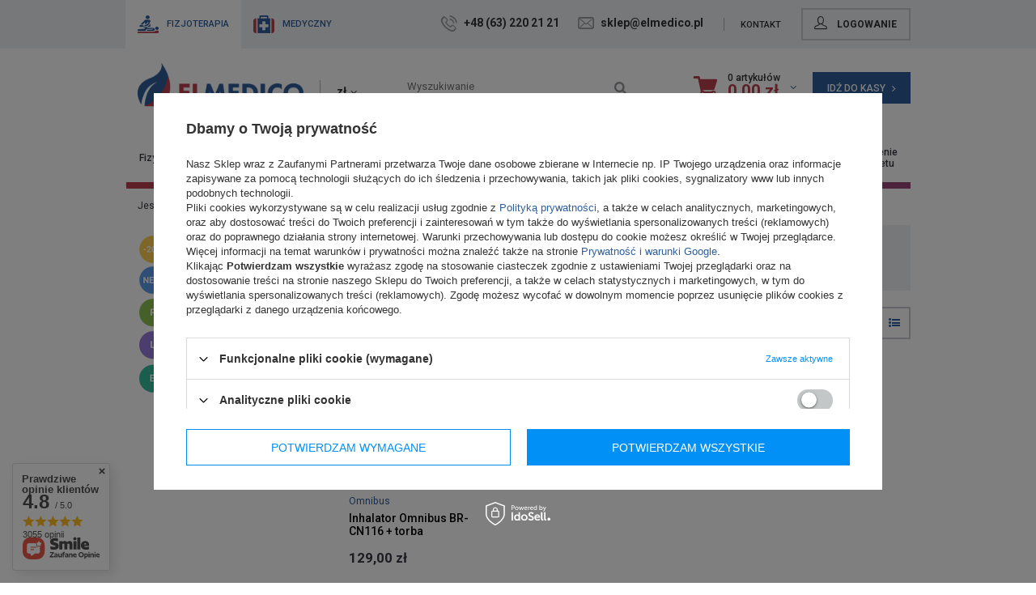

--- FILE ---
content_type: text/html; charset=utf-8
request_url: https://fizjoterapia.elmedico.pl/firm-pol-1378310241-Omnibus.html
body_size: 26925
content:
<!DOCTYPE html>
<html lang="pl" ><head><meta name='viewport' content='user-scalable=no, initial-scale = 1.0, maximum-scale = 1.0, width=device-width'/><meta http-equiv="Content-Type" content="text/html; charset=utf-8"><title>Inhalatory Omnibus</title><meta name="keywords" content="inhalator, inhalator omnibus, inhalator dla dzieci, inhalator rodzinny, inhalator omnibus dla dzieci, inhalator omnibus małpka, inhalator omnibus samolot, Omnibus Air Nebulizer BR-CN133, Omnibus Monkey MILO BR-CN001, Omnibus BR-CN116, Omnibus BR-CN118"><meta name="description" content="Inhalatory Omnibus cieszące się dużą popularnością i polecane dla całej rodziny, Szybka wysyłka."><link rel="icon" href="/gfx/pol/favicon.ico"><link rel="stylesheet" type="text/css" href="/gfx/pol/style.css.gzip?r=1703240281"><script type="text/javascript" src="/gfx/pol/shop.js.gzip?r=1703240281"></script><meta name="robots" content="index,follow"><meta name="rating" content="general"><meta name="Author" content="ELMEDICO na bazie IdoSell (www.idosell.com/shop).">
<!-- Begin LoginOptions html -->

<style>
#client_new_social .service_item[data-name="service_Apple"]:before, 
#cookie_login_social_more .service_item[data-name="service_Apple"]:before,
.oscop_contact .oscop_login__service[data-service="Apple"]:before {
    display: block;
    height: 2.6rem;
    content: url('/gfx/standards/apple.svg?r=1743165583');
}
.oscop_contact .oscop_login__service[data-service="Apple"]:before {
    height: auto;
    transform: scale(0.8);
}
#client_new_social .service_item[data-name="service_Apple"]:has(img.service_icon):before,
#cookie_login_social_more .service_item[data-name="service_Apple"]:has(img.service_icon):before,
.oscop_contact .oscop_login__service[data-service="Apple"]:has(img.service_icon):before {
    display: none;
}
</style>

<!-- End LoginOptions html -->

<!-- Open Graph -->
<meta property="og:type" content="website"><meta property="og:url" content="https://fizjoterapia.elmedico.pl/firm-pol-1378310241-Omnibus.html
"><meta property="og:title" content="Omnibus - ELMEDICO"><meta property="og:description" content="Bogata oferta sprzętu rehabilitacyjnego oraz medycznego, a także kompleksowe wyposażenie gabinetów. Blisko 10000 produktów do rehabilitacji. Czołowi producenci."><meta property="og:site_name" content="ELMEDICO"><meta property="og:locale" content="pl_PL"><meta property="og:image" content="https://fizjoterapia.elmedico.pl/hpeciai/2dbf8c763aba59a0229a64ae6da29bad/pol_pl_Inhalator-Omnibus-BR-CN116-torba-2168_4.webp"><meta property="og:image:width" content="570"><meta property="og:image:height" content="428"><link rel="manifest" href="https://fizjoterapia.elmedico.pl/data/include/pwa/2/manifest.json?t=3"><meta name="apple-mobile-web-app-capable" content="yes"><meta name="apple-mobile-web-app-status-bar-style" content="black"><meta name="apple-mobile-web-app-title" content="fizjoterapia.elmedico.pl"><link rel="apple-touch-icon" href="/data/include/pwa/2/icon-128.png"><link rel="apple-touch-startup-image" href="/data/include/pwa/2/logo-512.png" /><meta name="msapplication-TileImage" content="/data/include/pwa/2/icon-144.png"><meta name="msapplication-TileColor" content="#2F3BA2"><meta name="msapplication-starturl" content="/"><script type="application/javascript">var _adblock = true;</script><script async src="/data/include/advertising.js"></script><script type="application/javascript">var statusPWA = {
                online: {
                    txt: "Połączono z internetem",
                    bg: "#5fa341"
                },
                offline: {
                    txt: "Brak połączenia z internetem",
                    bg: "#eb5467"
                }
            }</script><script async type="application/javascript" src="/ajax/js/pwa_online_bar.js?v=1&r=6"></script><script >
window.dataLayer = window.dataLayer || [];
window.gtag = function gtag() {
dataLayer.push(arguments);
}
gtag('consent', 'default', {
'ad_storage': 'denied',
'analytics_storage': 'denied',
'ad_personalization': 'denied',
'ad_user_data': 'denied',
'wait_for_update': 500
});

gtag('set', 'ads_data_redaction', true);
</script><script id="iaiscript_1" data-requirements="W10=" data-ga4_sel="ga4script">
window.iaiscript_1 = `<${'script'}  class='google_consent_mode_update'>
gtag('consent', 'update', {
'ad_storage': 'denied',
'analytics_storage': 'denied',
'ad_personalization': 'denied',
'ad_user_data': 'denied'
});
</${'script'}>`;
</script>
<!-- End Open Graph -->

<link rel="canonical" href="https://fizjoterapia.elmedico.pl/firm-pol-1378310241-Omnibus.html" />

                <!-- Global site tag (gtag.js) -->
                <script  async src="https://www.googletagmanager.com/gtag/js?id=G-64632GGPC5"></script>
                <script >
                    window.dataLayer = window.dataLayer || [];
                    window.gtag = function gtag(){dataLayer.push(arguments);}
                    gtag('js', new Date());
                    
                    gtag('config', 'G-64632GGPC5');

                </script>
                <link rel="stylesheet" type="text/css" href="/data/designs/17505_11/gfx/pol/custom.css.gzip?r=1758619457">            <!-- Google Tag Manager -->
                    <script >(function(w,d,s,l,i){w[l]=w[l]||[];w[l].push({'gtm.start':
                    new Date().getTime(),event:'gtm.js'});var f=d.getElementsByTagName(s)[0],
                    j=d.createElement(s),dl=l!='dataLayer'?'&l='+l:'';j.async=true;j.src=
                    'https://www.googletagmanager.com/gtm.js?id='+i+dl;f.parentNode.insertBefore(j,f);
                    })(window,document,'script','dataLayer','GTM-W9RNJQD');</script>
            <!-- End Google Tag Manager -->
<!-- Begin additional html or js -->


<!--20|2|19| modified: 2024-12-18 12:42:03-->
<style type="text/css">
#menu_banners3 a {
transition:none;
}
#literature,
#menu_banners3,
#education_label {
 display: none;
}
#projector_form .promo {
display:none;
}
@media only screen and (max-width:979px) {
#menu_banners3 a{
height: auto !important;
}
}
@media only screen and (min-width:749px) {
li.menu1_gfx {
padding-bottom:195px !important;
}
}
@media only screen and (max-width:749px) {
#footer_contact_txt_newsletter1{
display: none !important;
}
#footer_contact_txt_newsletter2{
display: none !important;
}
}

a.acceptSelected.btn.--outline.--large, a.rejectAll.btn.--outline.--large {
    color: #0090f6 !important;
}
</style>
<!--51|2|21| modified: 2025-06-02 13:17:40-->
<script>menu_kolumny = [

    // Fizykoterapia
    [
    'Elektroterapia,Laseroterapia,Laseroterapia wysokoenergetyczna',
    'Ultradźwięki,Magnetoterapia,Aparaty do terapii łączonej COMBI,Fala uderzeniowa,Superindukcyjna stymulacja,Diatermie,Terapia Salus Talent,Terapia TECAR,',
    'Drenaż limfatyczny,Vitafon,Terapia podciśnieniowa,Aparaty do krioterapii,Ciepłolecznictwo,Zimnolecznictwo,Światłolecznictwo'
    ],
    // Hydroterapia
    [
    'Wanny do hydroterapii,Wanny balneologiczne,Wirówki rehabilitacyjne,Akcesoria do hydroterapii',
    'Kąpiele w CO2,Maty ozonowe,Przybory do ćwiczeń w wodzie',
    'Suchy masaż wodny,Floating'
    ],
    // Kinezyterapia
    [
    'Przybory do ćwiczeń',
    'Wyposażenie sal do ćwiczeń',
    'Sprzęt do integracji sensorycznej,Flowin,SKOL-AS,System REDCORD,Trakcja,TRX - system do ćwiczeń w podwieszeniu,Tory do nauki chodzenia,UGUL i PUR,Wizualny feedback',
    ],
    // Rehabilitacja specjalistyczna
    [
    'Fizjoterapia uroginekologiczna',
    'Akupunktura/Suche igłowanie,Akupresura,Bańki chińskie,Terapia narzędziowa',
    'Rehabilitacja kardiologiczna,Rehabilitacja neurologiczna,Rehabilitacja oddechowa'
    ],
    // Medycyna sportowa
    [
    'Taśmy do kinesiotapingu,Taping sztywny,Bandaże i taping elastyczny',
    'Rollery do masażu powięzi,Stabilizatory kolana Compex,Elektrostymulatory,Terapia zimnem i ciepłem',
    'Wyroby kompresyjne / przeciwżylakowe,Katy do pinoterapii,Piny do pinopresury,Terapia narzędziowa IASTM,Trenażery oddechowe,Bańki chińskie,'
    ],
     // Siłownia i Fitness
    [
    'Bieżnie,Bieżnie rehabilitacyjne,Rowerki rehabilitacyjne,Rowerki treningowe / ergometry,Orbitreki,Wioślarze,Steppery,Atlasy,',
    'Drabinki koordynacyjne,Dyski do ćwiczeń,Ekspandery,Laski gimnastyczne,Materace do ćwiczeń,Maty do ćwiczeń,Pasy sportowe,Piłki gimnastyczne,Płotki treningowe,Rzemienie (tubingi) do ćwiczeń,Skakanki do ćwiczeń,Taśmy do ćwiczeń oporowych,Flowin',
    'Przyrządy do ćwiczeń z obciążeniem'
    ],
 // Ortopedia i podologia
    [
    'Podoskopy diagnostyczne,Podoskanery,Akcesoria do podoskopów,Korektor postawy,Aparaty na haluksy',
    'Balkoniki,Chodziki rehabilitacyjne (rollatory),Koncentratory tlenu,Kule i laski inwalidzkie',
    'Łóżka rehabilitacyjne,Pionizatory,Podnośniki pacjenta,Poduszki przeciwodleżynowe,Wózki inwalidzkie'
    ],
 // Masaż
    [
    'Aparaty do masażu uciskowego,Aquavibron,Fotele do masażu',
    'Rollery do masażu,Aplikatory wieloigłowe Lyapko,Pistolety do masażu,Urządzenia do masażu',
    'Kosmetyki do masażu'
    ],
 // Wyposażenie do gabinetu
    [
    'Stoły rehabilitacyjne,Stoły przenośne do masażu,Stoły do osteopatii,Stoły do ćwiczeń metodą Bobath i Voyta,Stoły do trakcji,Stoły do pionizacji,Krzesła do masażu',
    'Aparaty USG,Leżanki metalowe,Leżanki drewniane,Lustra korekcyjne,Negatoskopy,Parawany medyczne,Przyrządy diagnostyczne,Stoliki pod aparaty do fizykoterapii,Tablice anatomiczne,Taborety lekarskie',
    'Dezynfekcja powierzchni,Dezynfekcja rąk,Dezynfekcja skóry,Prześcieradła i ręczniki,Rękawice jednorazowe,Maseczki ochronne,Wagi medyczne'
    ],
];</script>
<!--52|2|36| modified: 2020-05-04 12:15:51-->
<style>
#ck_dsclr {background: #2f5e9b !important;  border-bottom: none !important;  border-top: 5px solid #ba404c !important;}
#ck_dsclr #ck_dsclr_sub {color: #fff !important;}
#ck_dsclr #ckdsclmrshtdwn {background: #fff !important; font-weight: normal; color: #2F5E9B !important;}
div#ck_dsclr a {color: #fff !important;  font-weight: bold; text-decoration: underline;   letter-spacing: 0.02em;}
</style>
<!--60|2|42| modified: 2023-05-27 17:23:48-->
<meta name="google-site-verification" content="kpVN7pmdTSfhSKi8Im2y0h1kGoBgvHRjw29FIDQ6IiQ" />

<!-- End additional html or js -->
<script src="/gfx/pol/menu_breadcrumb.js.gzip?r=1703240281"></script><script src="/gfx/pol/search.js.gzip?r=1703240281"></script><script src="/gfx/pol/search_list.js.gzip?r=1703240281"></script></head><body><div id="container" class="search_page 
            
            container"><header class="clearfix "><script type="text/javascript" class="ajaxLoad">
            app_shop.vars.vat_registered = "true";
            app_shop.vars.currency_format = "###,##0.00";
            
                app_shop.vars.currency_before_value = false;
            
                app_shop.vars.currency_space = true;
            
            app_shop.vars.symbol = "zł";
            app_shop.vars.id= "PLN";
            app_shop.vars.baseurl = "http://fizjoterapia.elmedico.pl/";
            app_shop.vars.sslurl= "https://fizjoterapia.elmedico.pl/";
            app_shop.vars.curr_url= "%2Ffirm-pol-1378310241-Omnibus.html";
            

            var currency_decimal_separator = ',';
            var currency_grouping_separator = ' ';

            
                app_shop.vars.blacklist_extension = ["exe","com","swf","js","php"];
            
                app_shop.vars.blacklist_mime = ["application/javascript","application/octet-stream","message/http","text/javascript","application/x-deb","application/x-javascript","application/x-shockwave-flash","application/x-msdownload"];
            
                app_shop.urls.contact = "/contact-pol.html";
            </script><div id="viewType" style="display:none"></div><div id="menu_settings"><div class="menu_settings_bar container"><div id="main_tree3"><ul class="main_tree_sub"><li><a class="active" href="http://fizjoterapia.elmedico.pl" target="_self"><img src="/data/gfx/pol/navigation/2_3_i_1324.png"><span>Fizjoterapia</span></a></li><li><a class="title" href="http://medyczny.elmedico.pl" target="_self"><img src="/data/gfx/pol/navigation/2_3_i_1325.png"><span>Medyczny</span></a></li></ul></div><div id="top_contact"><div><i class="my-icon-phone"></i><a href="tel:+48632202121">+48 (63) 220 21 21</a></div><div><i class="my-icon-mail"></i><a href="mailto:sklep@elmedico.pl">sklep@elmedico.pl</a></div><div class="top_contact"><a href="/contact.php">
            Kontakt   
</a></div></div><div id="menu_additional"><a href="/login.php" title=""><i class="my-icon-account"></i> Logowanie
                        </a><div class="top_konto_pop"><form action="login.php" method="post" class="top_konto_pop_form"><input type="hidden" name="operation" value="login"><div class="top_konto_pop_label">Adres e-mail:</div><input type="text" autocomplete="off" name="login"><div class="top_konto_pop_label">Hasło:</div><input type="password" autocomplete="off" name="password"><button type="submit" class="btn">Zaloguj się</button></form><a class="add_rec" href="/password-recover.php">Zapomniałeś hasła ?</a><div class="top_konto_pop_rej"><div class="top_konto_pop_label">Załóż nowe konto</div><a href="/signin.php" class="btn" title="Zarejestruj się">Zarejestruj się</a></div></div></div><div id="mobile_additional"><a href="/login.php" title=""><i class="my-icon-account"></i> Twoje konto
                </a>
                 |
                <a rel="nofollow" href="/basketedit.php?mode=2" title="">Obserwowane (0)
                </a>
                 | 
            </div></div></div><div class="logo_lang col-md-4 col-xs-12"><div id="logo" class="align_row" data-align="&gt;div#css"><div><a href="/main.php" target="_self"><img src="/data/gfx/mask/pol/logo_2_big.png" alt="Fizjoterapia Elmedico" width="268" height="84"></a><div class="top_lang"><div class="open_trigger"><span class="hidden-phone flag_txt">zł</span><div class="menu_settings_wrapper visible-phone"><span class="menu_settings_bar"><span class="menu_settings_barlab">Waluta:</span><span class="menu_settings_barval">zł</span></span></div><i class="icon-angle-down"></i></div><form action="settings.php" method="post"><ul><li><div class="form-group"><label for="menu_settings_curr">Ceny podane w: </label><select class="form-control" name="curr" id="menu_settings_curr"><option value="PLN" selected>zł</option><option value="EUR">€ (1 zł = 0.2368€)
                                                                    </option><option value="GBP">£ (1 zł = 0.1687£)
                                                                    </option></select></div></li><li class="buttons"><button class="btn-small" type="submit">
                                    Zastosuj zmiany
                                </button></li></ul></form></div></div></div></div><form action="search.php" method="get" id="menu_search" class="col-md-4 col-xs-12"><div><input id="menu_search_text" type="text" name="text" class="catcomplete" placeholder="Wyszukiwanie"></div><button type="submit"><i class="icon-search"></i></button><a href="/searching.php" title="">Wyszukiwanie zaawansowane</a></form><div id="menu_basket" class="col-md-4 empty_bsket"><div class="menu_basket_pop"><a href="/basketedit.php?mode=1"><span class="b_count">0 artykułów</span><strong>0,00 zł</strong></a></div><div class="t_order"><a class="wishes_link link" href="/basketedit.php?mode=2" rel="nofollow" title=""><span class="hidden-phone">Obserwowane (0)</span></a><a class="btn basket_link link" href="/basketedit.php?mode=1" rel="nofollow" title="Kliknij, by przejść do koszyka">
                        Idź do kasy <i class="icon-angle-right"></i></a></div></div><div id="menu_categories" class="clearfix dl-menuwrapper"><ul id="mobile_menu"><li><a href="/categories.php" class="mobile_menu dl-trigger"><i class="icon-reorder"></i></a></li></ul><ul class="dl-menu"><li id="lvl_1"><a class="align_row" data-align="span#css" href="/pol_m_Fizykoterapia-689.html" target="_self" title="Fizykoterapia" ><span>Fizykoterapia</span></a><ul class="dl-submenu"><li class="menu1_gfx" style="background-image:url('/data/gfx/pol/navigation/2_1_a_689.jpg'); background-position:bottom left; background-repeat:no-repeat"><img src="/data/gfx/pol/navigation/2_1_i_689.png" alt="Fizykoterapia" title="Fizykoterapia"><span>Fizykoterapia</span><ul class="menu1_prod_list"><li><a href="/pol_m_Fizykoterapia_Producenci_Astar-1336.html">Astar</a></li><li><a href="/pol_m_Fizykoterapia_Producenci_BTL-1335.html">BTL</a></li><li><a href="/pol_m_Fizykoterapia_Producenci_Chattanooga-1382.html">Chattanooga</a></li><li><a href="/pol_m_Fizykoterapia_Producenci_Compex-1668.html">Compex</a></li><li><a href="/pol_m_Fizykoterapia_Producenci_EiE-1351.html">EiE</a></li><li><a href="/pol_m_Fizykoterapia_Producenci_GameReady-2298.html">GameReady</a></li><li><a href="/pol_m_Fizykoterapia_Producenci_Globus-1342.html">Globus</a></li><li><a href="/pol_m_Fizykoterapia_Producenci_Kriomedpol-2297.html">Kriomedpol</a></li><li class="hide"><a href="/pol_m_Fizykoterapia_Producenci_Metrum-Cryoflex-1352.html">Metrum Cryoflex</a></li><li class="hide"><a href="/pol_m_Fizykoterapia_Producenci_Vitafon-1346.html">Vitafon</a></li><li class="hide"><a href="/pol_m_Fizykoterapia_Producenci_Wellmedico-2296.html">Wellmedico</a></li><li class="hide"><a href="/pol_m_Fizykoterapia_Producenci_Zimmer-1337.html">Zimmer</a></li><li><a href="##" class="sh_prod">Pokaż wszystkich</a></li></ul></li><li><a class="level_2 toggle" href="/pol_m_Fizykoterapia_Elektroterapia-721.html" target="_self" title="Elektroterapia">Elektroterapia</a><ul class="dl-submenu"><li><a class="level_3" href="/pol_m_Fizykoterapia_Elektroterapia_Aparaty-do-elektroterapii-722.html" target="_self">Aparaty do elektroterapii</a></li><li><a class="level_3" href="/pol_m_Fizykoterapia_Elektroterapia_Aparaty-do-elektroakupunktury-1949.html" target="_self">Aparaty do elektroakupunktury</a></li><li><a class="level_3" href="/pol_m_Fizykoterapia_Elektroterapia_Elektrostymulatory-723.html" target="_self">Elektrostymulatory</a><ul class="dl-submenu"><li class="level_4"><a class="level_4" href="/pol_m_Fizykoterapia_Elektroterapia_Elektrostymulatory_Elektrostymulatory-przeciwbolowe-TENS-724.html" target="_self">Elektrostymulatory przeciwbólowe TENS</a></li><li class="level_4"><a class="level_4" href="/pol_m_Fizykoterapia_Elektroterapia_Elektrostymulatory_Elektrostymulatory-nerwowo-miesniowe-EMS-725.html" target="_self">Elektrostymulatory nerwowo-mięśniowe EMS</a></li><li class="level_4"><a class="level_4" href="/pol_m_Fizykoterapia_Elektroterapia_Elektrostymulatory_Elektrostymulatory-na-nietrzymanie-moczu-i-stolca-726.html" target="_self">Elektrostymulatory na nietrzymanie moczu i stolca</a></li><li class="level_4"><a class="level_4" href="/pol_m_Fizykoterapia_Elektroterapia_Elektrostymulatory_Elektrostymulatory-porodowe-727.html" target="_self">Elektrostymulatory porodowe</a></li><li class="level_4"><a class="level_4" href="/pol_m_Fizykoterapia_Elektroterapia_Elektrostymulatory_Elektrostymulatory-wielofunkcyjne-728.html" target="_self">Elektrostymulatory wielofunkcyjne</a></li><li class="level_4"><a class="level_4" href="/pol_m_Fizykoterapia_Elektroterapia_Elektrostymulatory_Elektrostymulacja-przezczaszkowa-CES-773.html" target="_self">Elektrostymulacja przezczaszkowa CES</a></li></ul></li><li><a class="level_3" href="/pol_m_Fizykoterapia_Elektroterapia_Diagnoskopy-1676.html" target="_self">Diagnoskopy</a></li><li><a class="level_3" href="/pol_m_Fizykoterapia_Elektroterapia_Akcesoria-do-elektroterapii-729.html" target="_self">Akcesoria do elektroterapii</a><ul class="dl-submenu"><li class="level_4"><a class="level_4" href="/pol_m_Fizykoterapia_Elektroterapia_Akcesoria-do-elektroterapii_Elektrody-silikonowo-weglowe-do-elektroterapii-730.html" target="_self">Elektrody silikonowo-węglowe do elektroterapii</a></li><li class="level_4"><a class="level_4" href="/pol_m_Fizykoterapia_Elektroterapia_Akcesoria-do-elektroterapii_Elektrody-aluminiowe-do-elektroterapii-731.html" target="_self">Elektrody aluminiowe do elektroterapii</a></li><li class="level_4"><a class="level_4" href="/pol_m_Fizykoterapia_Elektroterapia_Akcesoria-do-elektroterapii_Elektrody-dopochwowe-i-doodbytnicze-do-elektroterapii-733.html" target="_self">Elektrody dopochwowe i doodbytnicze do elektroterapii</a></li><li class="level_4"><a class="level_4" href="/pol_m_Fizykoterapia_Elektroterapia_Akcesoria-do-elektroterapii_Elektrody-punktowe-do-elektroterapii-1341.html" target="_self">Elektrody punktowe do elektroterapii</a></li><li class="level_4"><a class="level_4" href="/pol_m_Fizykoterapia_Elektroterapia_Akcesoria-do-elektroterapii_Elektrody-samoprzylepne-do-elektroterapii-1635.html" target="_self">Elektrody samoprzylepne do elektroterapii</a></li><li class="level_4"><a class="level_4" href="/pol_m_Fizykoterapia_Elektroterapia_Akcesoria-do-elektroterapii_Podklady-wiskozowe-732.html" target="_self">Podkłady wiskozowe</a></li><li class="level_4"><a class="level_4" href="/pol_m_Fizykoterapia_Elektroterapia_Akcesoria-do-elektroterapii_Mocowanie-elektrod-734.html" target="_self">Mocowanie elektrod</a></li><li class="level_4"><a class="level_4" href="/pol_m_Fizykoterapia_Elektroterapia_Akcesoria-do-elektroterapii_Przewody-zlacza-735.html" target="_self">Przewody, złącza</a></li><li class="level_4"><a class="level_4" href="/pol_m_Fizykoterapia_Elektroterapia_Akcesoria-do-elektroterapii_Stoliki-do-aparatow-do-fizykoterapii-736.html" target="_self">Stoliki do aparatów do fizykoterapii</a></li><li class="level_4"><a class="level_4" href="/pol_m_Fizykoterapia_Elektroterapia_Akcesoria-do-elektroterapii_Tasmy-aluminiowe-737.html" target="_self">Taśmy aluminiowe</a></li><li class="level_4"><a class="level_4" href="/pol_m_Fizykoterapia_Elektroterapia_Akcesoria-do-elektroterapii_Torby-do-aparatow-738.html" target="_self">Torby do aparatów</a></li><li class="level_4"><a class="level_4" href="/pol_m_Fizykoterapia_Elektroterapia_Akcesoria-do-elektroterapii_Baterie-2018.html" target="_self">Baterie</a></li></ul></li></ul></li><li><a class="level_2 toggle" href="/pol_m_Fizykoterapia_Laseroterapia-739.html" target="_self" title="Laseroterapia">Laseroterapia</a><ul class="dl-submenu"><li><a class="level_3" href="/pol_m_Fizykoterapia_Laseroterapia_Aparaty-do-laseroterapii-740.html" target="_self">Aparaty do laseroterapii</a></li><li><a class="level_3" href="/pol_m_Fizykoterapia_Laseroterapia_Akcesoria-do-laseroterapii-741.html" target="_self">Akcesoria do laseroterapii</a></li><li><a class="level_3" href="/pol_m_Fizykoterapia_Laseroterapia_Aparaty-do-laseropunktury-1950.html" target="_self">Aparaty do laseropunktury</a></li></ul></li><li><a class="level_2 toggle" href="/pol_m_Fizykoterapia_Laseroterapia-wysokoenergetyczna-742.html" target="_self" title="Laseroterapia wysokoenergetyczna">Laseroterapia wysokoenergetyczna</a><ul class="dl-submenu"><li><a class="level_3" href="/pol_m_Fizykoterapia_Laseroterapia-wysokoenergetyczna_Aparaty-do-laseroterapii-HIL-743.html" target="_self">Aparaty do laseroterapii HIL</a></li><li><a class="level_3" href="/pol_m_Fizykoterapia_Laseroterapia-wysokoenergetyczna_Akcesoria-do-laseroterapii-HIL-744.html" target="_self">Akcesoria do laseroterapii HIL</a></li></ul></li><li><a class="level_2 toggle" href="/pol_m_Fizykoterapia_Ultradzwieki-745.html" target="_self" title="Ultradźwięki">Ultradźwięki</a><ul class="dl-submenu"><li><a class="level_3" href="/pol_m_Fizykoterapia_Ultradzwieki_Aparaty-do-ultradzwiekow-746.html" target="_self">Aparaty do ultradźwięków</a></li><li><a class="level_3" href="/pol_m_Fizykoterapia_Ultradzwieki_Akcesoria-do-sonoterapii-747.html" target="_self">Akcesoria do sonoterapii</a></li></ul></li><li><a class="level_2 toggle" href="/pol_m_Fizykoterapia_Magnetoterapia-748.html" target="_self" title="Magnetoterapia">Magnetoterapia</a><ul class="dl-submenu"><li><a class="level_3" href="/pol_m_Fizykoterapia_Magnetoterapia_Zestawy-do-magnetoterapii-749.html" target="_self">Zestawy do magnetoterapii</a></li><li><a class="level_3" href="/pol_m_Fizykoterapia_Magnetoterapia_Aparaty-do-magnetoterapii-750.html" target="_self">Aparaty do magnetoterapii</a></li><li><a class="level_3" href="/pol_m_Fizykoterapia_Magnetoterapia_Aplikatory-i-akcesoria-do-magnetoterapii-751.html" target="_self">Aplikatory i akcesoria do magnetoterapii</a></li></ul></li><li><a class="level_2 toggle" href="/pol_m_Fizykoterapia_Aparaty-do-terapii-laczonej-COMBI-761.html" target="_self" title="Aparaty do terapii łączonej COMBI">Aparaty do terapii łączonej COMBI</a><ul class="dl-submenu"><li><a class="level_3" href="/pol_m_Fizykoterapia_Aparaty-do-terapii-laczonej-COMBI_Elektro-Sono-Laser-Magneto-762.html" target="_self">Elektro + Sono + Laser + Magneto</a></li><li><a class="level_3" href="/pol_m_Fizykoterapia_Aparaty-do-terapii-laczonej-COMBI_Elektro-Sono-Laser-763.html" target="_self">Elektro + Sono + Laser</a></li><li><a class="level_3" href="/pol_m_Fizykoterapia_Aparaty-do-terapii-laczonej-COMBI_Elektro-Laser-Magneto-764.html" target="_self">Elektro + Laser + Magneto</a></li><li><a class="level_3" href="/pol_m_Fizykoterapia_Aparaty-do-terapii-laczonej-COMBI_Elektro-Sono-766.html" target="_self">Elektro + Sono</a></li><li><a class="level_3" href="/pol_m_Fizykoterapia_Aparaty-do-terapii-laczonej-COMBI_Elektro-Laser-767.html" target="_self">Elektro + Laser</a></li><li><a class="level_3" href="/pol_m_Fizykoterapia_Aparaty-do-terapii-laczonej-COMBI_Elektro-Magneto-765.html" target="_self">Elektro + Magneto</a></li><li><a class="level_3" href="/pol_m_Fizykoterapia_Aparaty-do-terapii-laczonej-COMBI_Sono-Laser-768.html" target="_self">Sono + Laser</a></li><li><a class="level_3" href="/pol_m_Fizykoterapia_Aparaty-do-terapii-laczonej-COMBI_Laser-Magneto-770.html" target="_self">Laser + Magneto</a></li></ul></li><li><a class="level_2 toggle" href="/pol_m_Fizykoterapia_Fala-uderzeniowa-753.html" target="_self" title="Fala uderzeniowa">Fala uderzeniowa</a><ul class="dl-submenu"><li><a class="level_3" href="/pol_m_Fizykoterapia_Fala-uderzeniowa_Aparaty-do-fali-uderzeniowej-754.html" target="_self">Aparaty do fali uderzeniowej</a></li><li><a class="level_3" href="/pol_m_Fizykoterapia_Fala-uderzeniowa_Akcesoria-do-fali-uderzeniowej-755.html" target="_self">Akcesoria do fali uderzeniowej</a></li></ul></li><li><a class="level_2 toggle" href="/pol_m_Fizykoterapia_Diatermie-756.html" target="_self" title="Diatermie">Diatermie</a><ul class="dl-submenu"><li><a class="level_3" href="/pol_m_Fizykoterapia_Diatermie_Aparaty-do-diatermii-krotkofalowej-757.html" target="_self">Aparaty do diatermii krótkofalowej</a></li><li><a class="level_3" href="/pol_m_Fizykoterapia_Diatermie_Aplikatory-i-akcesoria-759.html" target="_self">Aplikatory i akcesoria</a></li></ul></li><li><a class="level_2 toggle" href="/pol_m_Fizykoterapia_Terapia-TECAR-772.html" target="_self" title="Terapia TECAR">Terapia TECAR</a><ul class="dl-submenu"><li><a class="level_3" href="/pol_m_Fizykoterapia_Terapia-TECAR_Aparaty-do-terapii-TECAR-2080.html" target="_self">Aparaty do terapii TECAR</a></li></ul></li><li><a class="level_2 toggle" href="/pol_m_Fizykoterapia_Drenaz-limfatyczny-777.html" target="_self" title="Drenaż limfatyczny">Drenaż limfatyczny</a><ul class="dl-submenu"><li><a class="level_3" href="/pol_m_Fizykoterapia_Drenaz-limfatyczny_Aparaty-do-drenazu-limfatycznego-778.html" target="_self">Aparaty do drenażu limfatycznego</a></li><li><a class="level_3" href="/pol_m_Fizykoterapia_Drenaz-limfatyczny_Mankiety-do-drenazu-limfatycznego-779.html" target="_self">Mankiety do drenażu limfatycznego</a></li><li><a class="level_3" href="/pol_m_Fizykoterapia_Drenaz-limfatyczny_Akcesoria-do-drenazu-limfatycznego-1720.html" target="_self">Akcesoria do drenażu limfatycznego</a></li></ul></li><li><a class="level_2 toggle" href="/pol_m_Fizykoterapia_Vitafon-790.html" target="_self" title="Vitafon">Vitafon</a><ul class="dl-submenu"><li><a class="level_3" href="/pol_m_Fizykoterapia_Vitafon_Urzadzenie-Vitafon-2321.html" target="_self">Urządzenie Vitafon</a></li><li><a class="level_3" href="/pol_m_Fizykoterapia_Vitafon_Akcesoria-do-Vitafon-2322.html" target="_self">Akcesoria do Vitafon</a></li></ul></li><li><a class="level_2 toggle" href="/pol_m_Fizykoterapia_Terapia-podcisnieniowa-774.html" target="_self" title="Terapia podciśnieniowa">Terapia podciśnieniowa</a><ul class="dl-submenu"><li><a class="level_3" href="/pol_m_Fizykoterapia_Terapia-podcisnieniowa_Aparaty-do-terapii-podcisnieniowej-775.html" target="_self">Aparaty do terapii podciśnieniowej</a></li><li><a class="level_3" href="/pol_m_Fizykoterapia_Terapia-podcisnieniowa_Akcesoria-do-terapii-podcisnieniowej-776.html" target="_self">Akcesoria do terapii podciśnieniowej</a></li></ul></li><li><a class="level_2 toggle" href="/pol_m_Fizykoterapia_Aparaty-do-krioterapii-780.html" target="_self" title="Aparaty do krioterapii">Aparaty do krioterapii</a><ul class="dl-submenu"><li><a class="level_3" href="/pol_m_Fizykoterapia_Aparaty-do-krioterapii_Aparaty-do-krioterapii-na-azot-783.html" target="_self">Aparaty do krioterapii na azot</a></li><li><a class="level_3" href="/pol_m_Fizykoterapia_Aparaty-do-krioterapii_Aparaty-do-krioterapii-na-CO2-784.html" target="_self">Aparaty do krioterapii na CO2</a></li><li><a class="level_3" href="/pol_m_Fizykoterapia_Aparaty-do-krioterapii_Aparaty-do-krioterapii-zimnym-powietrzem-785.html" target="_self">Aparaty do krioterapii zimnym powietrzem</a></li><li><a class="level_3" href="/pol_m_Fizykoterapia_Aparaty-do-krioterapii_Akcesoria-do-aparatow-do-krioterapii-1901.html" target="_self">Akcesoria do aparatów do krioterapii</a></li></ul></li><li><a class="level_2 toggle" href="/pol_m_Fizykoterapia_Cieplolecznictwo-781.html" target="_self" title="Ciepłolecznictwo">Ciepłolecznictwo</a><ul class="dl-submenu"><li><a class="level_3" href="/pol_m_Fizykoterapia_Cieplolecznictwo_Kompresy-zelowe-786.html" target="_self">Kompresy żelowe</a></li><li><a class="level_3" href="/pol_m_Fizykoterapia_Cieplolecznictwo_Mieszalniki-podgrzewacze-i-szafy-termiczne-789.html" target="_self">Mieszalniki, podgrzewacze i szafy termiczne</a></li><li><a class="level_3" href="/pol_m_Fizykoterapia_Cieplolecznictwo_Oklady-termiczne-788.html" target="_self">Okłady termiczne</a></li></ul></li><li><a class="level_2 toggle" href="/pol_m_Fizykoterapia_Zimnolecznictwo-782.html" target="_self" title="Zimnolecznictwo">Zimnolecznictwo</a><ul class="dl-submenu"><li><a class="level_3" href="/pol_m_Fizykoterapia_Zimnolecznictwo_Mankiety-Cryo-Cuff-Aircast-1074.html" target="_self">Mankiety Cryo-Cuff Aircast</a></li><li><a class="level_3" href="/pol_m_Fizykoterapia_Zimnolecznictwo_Masaz-lodem-1075.html" target="_self">Masaż lodem</a></li><li><a class="level_3" href="/pol_m_Fizykoterapia_Zimnolecznictwo_Kodiak-1727.html" target="_self">Kodiak</a></li><li><a class="level_3" href="/pol_m_Fizykoterapia_Zimnolecznictwo_Game-Ready-1958.html" target="_self">Game Ready</a></li></ul></li><li><a class="level_2 toggle" href="/pol_m_Fizykoterapia_Swiatlolecznictwo-794.html" target="_self" title="Światłolecznictwo">Światłolecznictwo</a><ul class="dl-submenu"><li><a class="level_3" href="/pol_m_Fizykoterapia_Swiatlolecznictwo_Lampy-antydepresyjne-795.html" target="_self">Lampy antydepresyjne</a></li><li><a class="level_3" href="/pol_m_Fizykoterapia_Swiatlolecznictwo_Lampy-Bioptron-796.html" target="_self">Lampy Bioptron</a></li><li><a class="level_3" href="/pol_m_Fizykoterapia_Swiatlolecznictwo_Lampy-sollux-801.html" target="_self">Lampy sollux</a></li><li><a class="level_3" href="/pol_m_Fizykoterapia_Swiatlolecznictwo_Akcesoria-do-lamp-802.html" target="_self">Akcesoria do lamp</a></li></ul></li><li><a class="level_2" href="https://fizjoterapia.elmedico.pl/product-pol-11352-BTL-6000-SIS-Super-Indukcyjna-Stymulacja.html" target="_self" title="Superindukcyjna stymulacja">Superindukcyjna stymulacja</a></li></ul></li><li id="lvl_2"><a class="align_row" data-align="span#css" href="/pol_m_Hydroterapia-690.html" target="_self" title="Hydroterapia" ><span>Hydroterapia</span></a><ul class="dl-submenu"><li class="menu1_gfx" style="background-image:url('/data/gfx/pol/navigation/2_1_a_690.png'); background-position:bottom left; background-repeat:no-repeat"><img src="/data/gfx/pol/navigation/2_1_i_690.png" alt="Hydroterapia" title="Hydroterapia"><span>Hydroterapia</span><ul class="menu1_prod_list"><li><a href="/pol_m_Hydroterapia_Producenci_Dr-Frenkel-1431.html">Dr Frenkel</a></li><li><a href="/pol_m_Hydroterapia_Producenci_Meden-Inmed-1372.html">Meden Inmed</a></li><li><a href="/pol_m_Hydroterapia_Producenci_Medimark-1374.html">Medimark</a></li><li><a href="/pol_m_Hydroterapia_Producenci_Technomex-1373.html">Technomex</a></li></ul></li><li><a class="level_2" href="/pol_m_Hydroterapia_Wanny-balneologiczne-703.html" target="_self" title="Wanny balneologiczne">Wanny balneologiczne</a></li><li><a class="level_2" href="/pol_m_Hydroterapia_Wirowki-rehabilitacyjne-700.html" target="_self" title="Wirówki rehabilitacyjne">Wirówki rehabilitacyjne</a></li><li><a class="level_2 toggle" href="/pol_m_Hydroterapia_Suchy-masaz-wodny-699.html" target="_self" title="Suchy masaż wodny">Suchy masaż wodny</a><ul class="dl-submenu"><li><a class="level_3" href="/pol_m_Hydroterapia_Suchy-masaz-wodny_Urzadzenie-do-masazu-wibracyjnego-wodnego-Aquavibron-718.html" target="_self">Urządzenie do masażu wibracyjnego wodnego Aquavibron</a></li><li><a class="level_3" href="/pol_m_Hydroterapia_Suchy-masaz-wodny_Membrany-do-Aquavibrona-719.html" target="_self">Membrany do Aquavibrona</a></li><li><a class="level_3" href="/pol_m_Hydroterapia_Suchy-masaz-wodny_Zamkniety-Obieg-Wody-ZOW-1530.html" target="_self">Zamknięty Obieg Wody (ZOW)</a></li></ul></li><li><a class="level_2" href="/pol_m_Hydroterapia_Kapiele-w-CO2-701.html" target="_self" title="Kąpiele w CO2">Kąpiele w CO2</a></li><li><a class="level_2" href="/pol_m_Hydroterapia_Maty-ozonowe-706.html" target="_self" title="Maty ozonowe">Maty ozonowe</a></li><li><a class="level_2" href="/pol_m_Hydroterapia_Przybory-do-cwiczen-w-wodzie-707.html" target="_self" title="Przybory do ćwiczeń w wodzie">Przybory do ćwiczeń w wodzie</a></li></ul></li><li id="lvl_3"><a class="align_row" data-align="span#css" href="/pol_m_Kinezyterapia-691.html" target="_self" title="Kinezyterapia" ><span>Kinezyterapia</span></a><ul class="dl-submenu"><li class="menu1_gfx" style="background-image:url('/data/gfx/pol/navigation/2_1_a_691.png'); background-position:bottom left; background-repeat:no-repeat"><img src="/data/gfx/pol/navigation/2_1_i_691.png" alt="Kinezyterapia" title="Kinezyterapia"><span>Kinezyterapia</span><ul class="menu1_prod_list"><li><a href="/pol_m_Kinezyterapia_Producenci_4FIZJO-2219.html">4FIZJO</a></li><li><a href="/pol_m_Kinezyterapia_Producenci_Airex-1358.html">Airex</a></li><li><a href="/pol_m_Kinezyterapia_Producenci_Bosu-1359.html">Bosu</a></li><li><a href="/pol_m_Kinezyterapia_Producenci_Kinesis-1365.html">Kinesis</a></li><li><a href="/pol_m_Kinezyterapia_Producenci_Ledragomma-1355.html">Ledragomma</a></li><li><a href="/pol_m_Kinezyterapia_Producenci_MoVeS-1362.html">MoVeS</a></li><li><a href="/pol_m_Kinezyterapia_Producenci_Nalu-Concept-2070.html">Nalu Concept</a></li><li><a href="/pol_m_Kinezyterapia_Producenci_Thera-Band-1354.html">Thera Band</a></li><li class="hide"><a href="/pol_m_Kinezyterapia_Producenci_Trendy-Sport-2225.html">Trendy Sport</a></li><li class="hide"><a href="/pol_m_Kinezyterapia_Producenci_Togu-1356.html">Togu</a></li><li><a href="##" class="sh_prod">Pokaż wszystkich</a></li></ul></li><li><a class="level_2 toggle" href="/pol_m_Kinezyterapia_Przybory-do-cwiczen-2239.html" target="_self" title="Przybory do ćwiczeń">Przybory do ćwiczeń</a><ul class="dl-submenu"><li><a class="level_3" href="/pol_m_Kinezyterapia_Przybory-do-cwiczen_Dyski-korekcyjne-806.html" target="_self">Dyski korekcyjne</a></li><li><a class="level_3" href="/pol_m_Kinezyterapia_Przybory-do-cwiczen_Loopy-do-cwiczen-819.html" target="_self">Loopy do ćwiczeń</a></li><li><a class="level_3" href="/pol_m_Kinezyterapia_Przybory-do-cwiczen_Rollery-i-pilki-do-masazu-856.html" target="_self">Rollery i piłki do masażu</a></li><li><a class="level_3" href="/pol_m_Kinezyterapia_Przybory-do-cwiczen_Pilki-lekarskie-823.html" target="_self">Piłki lekarskie</a></li><li><a class="level_3" href="/pol_m_Kinezyterapia_Przybory-do-cwiczen_Pilki-rehabilitacyjne-i-pilki-do-cwiczen-822.html" target="_self">Piłki rehabilitacyjne i piłki do ćwiczeń</a></li><li><a class="level_3" href="/pol_m_Kinezyterapia_Przybory-do-cwiczen_Przybory-do-cwiczen-sensomotorycznych-824.html" target="_self">Przybory do ćwiczeń sensomotorycznych</a></li><li><a class="level_3" href="/pol_m_Kinezyterapia_Przybory-do-cwiczen_Przybory-do-cwiczen-wypelnione-woda-825.html" target="_self">Przybory do ćwiczeń wypełnione wodą</a></li><li><a class="level_3" href="/pol_m_Kinezyterapia_Przybory-do-cwiczen_Przybory-do-cwiczen-z-obciazeniem-826.html" target="_self">Przybory do ćwiczeń z obciążeniem</a></li><li><a class="level_3" href="/pol_m_Kinezyterapia_Przybory-do-cwiczen_Rotory-rehabilitacyjne-846.html" target="_self">Rotory rehabilitacyjne</a></li><li><a class="level_3" href="/pol_m_Kinezyterapia_Przybory-do-cwiczen_Rzemienie-tubingi-do-cwiczen-827.html" target="_self">Rzemienie (tubingi) do ćwiczeń</a></li><li><a class="level_3" href="/pol_m_Kinezyterapia_Przybory-do-cwiczen_Tablice-do-cwiczen-manualnych-841.html" target="_self">Tablice do ćwiczeń manualnych</a></li><li><a class="level_3" href="/pol_m_Kinezyterapia_Przybory-do-cwiczen_Tasmy-do-flossingu-1574.html" target="_self">Taśmy do flossingu</a></li><li><a class="level_3" href="/pol_m_Kinezyterapia_Przybory-do-cwiczen_Tasmy-rehabilitacyjne-805.html" target="_self">Taśmy rehabilitacyjne</a></li><li><a class="level_3" href="/pol_m_Kinezyterapia_Przybory-do-cwiczen_Trenery-dloni-830.html" target="_self">Trenery dłoni</a></li><li><a class="level_3" href="/pol_m_Kinezyterapia_Przybory-do-cwiczen_Trenery-rownowagi-831.html" target="_self">Trenery równowagi</a></li><li><a class="level_3" href="/pol_m_Kinezyterapia_Przybory-do-cwiczen_Trenery-stopy-i-stawu-skokowego-1722.html" target="_self">Trenery stopy i stawu skokowego</a></li><li><a class="level_3" href="/pol_m_Kinezyterapia_Przybory-do-cwiczen_Uchwyty-do-tasm-i-rzemieni-832.html" target="_self">Uchwyty do taśm i rzemieni</a></li><li><a class="level_3" href="/pol_m_Kinezyterapia_Przybory-do-cwiczen_Woreczki-z-grochem-833.html" target="_self">Woreczki z grochem</a></li></ul></li><li><a class="level_2 toggle" href="/pol_m_Kinezyterapia_Wyposazenie-sal-do-cwiczen-803.html" target="_self" title="Wyposażenie sal do ćwiczeń">Wyposażenie sal do ćwiczeń</a><ul class="dl-submenu"><li><a class="level_3" href="/pol_m_Kinezyterapia_Wyposazenie-sal-do-cwiczen_Drabinki-koordynacyjne-1599.html" target="_self">Drabinki koordynacyjne</a></li><li><a class="level_3" href="/pol_m_Kinezyterapia_Wyposazenie-sal-do-cwiczen_Drabinki-gimnastyczne-807.html" target="_self">Drabinki gimnastyczne</a></li><li><a class="level_3" href="/pol_m_Kinezyterapia_Wyposazenie-sal-do-cwiczen_Gymstick-808.html" target="_self">Gymstick</a></li><li><a class="level_3" href="/pol_m_Kinezyterapia_Wyposazenie-sal-do-cwiczen_Hantle-809.html" target="_self">Hantle</a></li><li><a class="level_3" href="/pol_m_Kinezyterapia_Wyposazenie-sal-do-cwiczen_Kettlebells-810.html" target="_self">Kettlebells</a></li><li><a class="level_3" href="/pol_m_Kinezyterapia_Wyposazenie-sal-do-cwiczen_Ksztaltki-rehabilitacyjne-811.html" target="_self">Kształtki rehabilitacyjne</a></li><li><a class="level_3" href="/pol_m_Kinezyterapia_Wyposazenie-sal-do-cwiczen_Maty-do-cwiczen-816.html" target="_self">Maty do ćwiczeń</a></li><li><a class="level_3" href="/pol_m_Kinezyterapia_Wyposazenie-sal-do-cwiczen_Maty-korygujace-817.html" target="_self">Maty korygujące</a></li><li><a class="level_3" href="/pol_m_Kinezyterapia_Wyposazenie-sal-do-cwiczen_Materace-rehabilitacyjne-818.html" target="_self">Materace rehabilitacyjne</a></li><li><a class="level_3" href="/pol_m_Kinezyterapia_Wyposazenie-sal-do-cwiczen_Pasy-sportowe-821.html" target="_self">Pasy sportowe</a></li><li><a class="level_3" href="/pol_m_Kinezyterapia_Wyposazenie-sal-do-cwiczen_Podporki-terapeutyczne-1532.html" target="_self">Podpórki terapeutyczne</a></li><li><a class="level_3" href="/pol_m_Kinezyterapia_Wyposazenie-sal-do-cwiczen_Stacje-treningowe-828.html" target="_self">Stacje treningowe</a></li><li><a class="level_3" href="/pol_m_Kinezyterapia_Wyposazenie-sal-do-cwiczen_Stepy-i-stopnie-rehabilitacyjne-829.html" target="_self">Stepy i stopnie rehabilitacyjne</a></li><li><a class="level_3" href="/pol_m_Kinezyterapia_Wyposazenie-sal-do-cwiczen_Wieloksztalty-terapeutyczne-1595.html" target="_self">Wielokształty terapeutyczne</a></li></ul></li><li><a class="level_2" href="/pol_m_Kinezyterapia_Sprzet-do-integracji-sensorycznej-1710.html" target="_self" title="Sprzęt do integracji sensorycznej">Sprzęt do integracji sensorycznej</a></li><li><a class="level_2" href="/pol_m_Kinezyterapia_Flowin-1601.html" target="_self" title="Flowin">Flowin</a></li><li><a class="level_2" href="/pol_m_Kinezyterapia_System-REDCORD-840.html" target="_self" title="System REDCORD">System REDCORD</a></li><li><a class="level_2 toggle" href="/pol_m_Kinezyterapia_Trakcja-842.html" target="_self" title="Trakcja">Trakcja</a><ul class="dl-submenu"><li><a class="level_3" href="/pol_m_Kinezyterapia_Trakcja_Urzadzenia-do-trakcji-843.html" target="_self">Urządzenia do trakcji</a></li><li><a class="level_3" href="/pol_m_Kinezyterapia_Trakcja_Stoly-do-trakcji-844.html" target="_self">Stoły do trakcji</a></li><li><a class="level_3" href="/pol_m_Kinezyterapia_Trakcja_Akcesoria-do-trakcji-845.html" target="_self">Akcesoria do trakcji</a></li></ul></li><li><a class="level_2" href="/pol_m_Kinezyterapia_Tory-do-nauki-chodzenia-874.html" target="_self" title="Tory do nauki chodzenia">Tory do nauki chodzenia</a></li><li><a class="level_2" href="/pol_m_Kinezyterapia_TRX-system-do-cwiczen-w-podwieszeniu-979.html" target="_self" title="TRX - system do ćwiczeń w podwieszeniu">TRX - system do ćwiczeń w podwieszeniu</a></li><li><a class="level_2 toggle" href="/pol_m_Kinezyterapia_UGUL-i-PUR-837.html" target="_self" title="UGUL i PUR">UGUL i PUR</a><ul class="dl-submenu"><li><a class="level_3" href="/pol_m_Kinezyterapia_UGUL-i-PUR_Kabiny-UGUL-838.html" target="_self">Kabiny UGUL</a></li><li><a class="level_3" href="/pol_m_Kinezyterapia_UGUL-i-PUR_Kabiny-PUR-1079.html" target="_self">Kabiny PUR</a></li><li><a class="level_3" href="/pol_m_Kinezyterapia_UGUL-i-PUR_Osprzet-do-UGULa-839.html" target="_self">Osprzęt do UGULa</a></li></ul></li><li><a class="level_2" href="/pol_m_Kinezyterapia_Wizualny-feedback-1975.html" target="_self" title="Wizualny feedback">Wizualny feedback</a></li></ul></li><li id="lvl_4"><a class="align_row" data-align="span#css" href="/pol_m_Rehabilitacja-specjalistyczna-692.html" target="_self" title="Rehabilitacja specjalistyczna" ><span>Rehabilitacja specjalistyczna</span></a><ul class="dl-submenu"><li class="menu1_gfx" style="background-image:url('/data/gfx/pol/navigation/2_1_a_692.png'); background-position:bottom left; background-repeat:no-repeat"><img src="/data/gfx/pol/navigation/2_1_i_692.png" alt="Rehabilitacja specjalistyczna" title="Rehabilitacja specjalistyczna"><span>Rehabilitacja specjalistyczna</span><ul class="menu1_prod_list"><li><a href="/pol_m_Rehabilitacja-specjalistyczna_Producenci_Calmona-2369.html">Calmona</a></li><li><a href="/pol_m_Rehabilitacja-specjalistyczna_Producenci_Contrelle-2368.html">Contrelle</a></li><li><a href="/pol_m_Rehabilitacja-specjalistyczna_Producenci_FASCIQ-1941.html">FASCIQ</a></li><li><a href="/pol_m_Rehabilitacja-specjalistyczna_Producenci_Intimate-Rose-2367.html">Intimate Rose</a></li><li><a href="/pol_m_Rehabilitacja-specjalistyczna_Producenci_Iplikator-1933.html">Iplikator</a></li><li><a href="/pol_m_Rehabilitacja-specjalistyczna_Producenci_Soma-1930.html">Soma</a></li><li><a href="/pol_m_Rehabilitacja-specjalistyczna_Producenci_Sumer-1935.html">Sumer</a></li></ul></li><li><a class="level_2 toggle" href="/pol_m_Rehabilitacja-specjalistyczna_Akupunktura-Suche-iglowanie-1545.html" target="_self" title="Akupunktura/Suche igłowanie">Akupunktura/Suche igłowanie</a><ul class="dl-submenu"><li><a class="level_3" href="/pol_m_Rehabilitacja-specjalistyczna_Akupunktura-Suche-iglowanie_Igly-do-akupunktury-i-suchego-iglowania-1546.html" target="_self">Igły do akupunktury i suchego igłowania</a><ul class="dl-submenu"><li class="level_4"><a class="level_4" href="/pol_m_Rehabilitacja-specjalistyczna_Akupunktura-Suche-iglowanie_Igly-do-akupunktury-i-suchego-iglowania_DongBang-1632.html" target="_self">DongBang</a></li></ul></li><li><a class="level_3" href="/pol_m_Rehabilitacja-specjalistyczna_Akupunktura-Suche-iglowanie_Aparaty-do-elektroakupunktury-1952.html" target="_self">Aparaty do elektroakupunktury</a></li><li><a class="level_3" href="/pol_m_Rehabilitacja-specjalistyczna_Akupunktura-Suche-iglowanie_Aparaty-do-laseropunktury-1951.html" target="_self">Aparaty do laseropunktury</a></li><li><a class="level_3" href="/pol_m_Rehabilitacja-specjalistyczna_Akupunktura-Suche-iglowanie_Moksa-Elektroniczna-1956.html" target="_self">Moksa Elektroniczna</a></li></ul></li><li><a class="level_2 toggle" href="/pol_m_Rehabilitacja-specjalistyczna_Akupresura-1672.html" target="_self" title="Akupresura">Akupresura</a><ul class="dl-submenu"><li><a class="level_3" href="/pol_m_Rehabilitacja-specjalistyczna_Akupresura_Maty-do-akupresury-1673.html" target="_self">Maty do akupresury</a></li></ul></li><li><a class="level_2 toggle" href="/pol_m_Rehabilitacja-specjalistyczna_Rehabilitacja-neurologiczna-875.html" target="_self" title="Rehabilitacja neurologiczna">Rehabilitacja neurologiczna</a><ul class="dl-submenu"><li><a class="level_3" href="/pol_m_Rehabilitacja-specjalistyczna_Rehabilitacja-neurologiczna_Stoly-do-pionizacji-895.html" target="_self">Stoły do pionizacji</a></li><li><a class="level_3" href="/pol_m_Rehabilitacja-specjalistyczna_Rehabilitacja-neurologiczna_Podnosniki-pacjenta-1726.html" target="_self">Podnośniki pacjenta</a></li><li><a class="level_3" href="/pol_m_Rehabilitacja-specjalistyczna_Rehabilitacja-neurologiczna_Rehabilitacja-konczyny-gornej-897.html" target="_self">Rehabilitacja kończyny górnej</a></li><li><a class="level_3" href="/pol_m_Rehabilitacja-specjalistyczna_Rehabilitacja-neurologiczna_Rotory-rehabilitacyjne-884.html" target="_self">Rotory rehabilitacyjne</a></li><li><a class="level_3" href="/pol_m_Rehabilitacja-specjalistyczna_Rehabilitacja-neurologiczna_Urzadzenia-do-reedukacji-chodu-887.html" target="_self">Urządzenia do reedukacji chodu</a></li></ul></li><li><a class="level_2 toggle" href="/pol_m_Rehabilitacja-specjalistyczna_Rehabilitacja-oddechowa-878.html" target="_self" title="Rehabilitacja oddechowa">Rehabilitacja oddechowa</a><ul class="dl-submenu"><li><a class="level_3" href="/pol_m_Rehabilitacja-specjalistyczna_Rehabilitacja-oddechowa_Inhalatory-879.html" target="_self">Inhalatory</a></li><li><a class="level_3" href="/pol_m_Rehabilitacja-specjalistyczna_Rehabilitacja-oddechowa_Trenazery-oddechowe-1874.html" target="_self">Trenażery oddechowe</a></li></ul></li><li><a class="level_2 toggle" href="/pol_m_Rehabilitacja-specjalistyczna_Fizjoterapia-uroginekologiczna-1866.html" target="_self" title="Fizjoterapia uroginekologiczna">Fizjoterapia uroginekologiczna</a><ul class="dl-submenu"><li><a class="level_3" href="/pol_m_Rehabilitacja-specjalistyczna_Fizjoterapia-uroginekologiczna_Biofeedback-2098.html" target="_self">Biofeedback</a></li><li><a class="level_3" href="/pol_m_Rehabilitacja-specjalistyczna_Fizjoterapia-uroginekologiczna_Ciezarki-Kegla-2362.html" target="_self">Ciężarki Kegla</a></li><li><a class="level_3" href="/pol_m_Rehabilitacja-specjalistyczna_Fizjoterapia-uroginekologiczna_Dilatory-2073.html" target="_self">Dilatory</a></li><li><a class="level_3" href="/pol_m_Rehabilitacja-specjalistyczna_Fizjoterapia-uroginekologiczna_Elektrostymulatory-miesni-dna-miednicy-1867.html" target="_self">Elektrostymulatory mięśni dna miednicy</a></li><li><a class="level_3" href="/pol_m_Rehabilitacja-specjalistyczna_Fizjoterapia-uroginekologiczna_Masazery-miesni-dna-miednicy-2074.html" target="_self">Masażery mięśni dna miednicy</a></li><li><a class="level_3" href="/pol_m_Rehabilitacja-specjalistyczna_Fizjoterapia-uroginekologiczna_Pessary-2224.html" target="_self">Pessary</a></li><li><a class="level_3" href="/pol_m_Rehabilitacja-specjalistyczna_Fizjoterapia-uroginekologiczna_Pomoc-przy-wypadaniu-narzadow-1870.html" target="_self">Pomoc przy wypadaniu narządów</a></li><li><a class="level_3" href="/pol_m_Rehabilitacja-specjalistyczna_Fizjoterapia-uroginekologiczna_Tampony-na-nietrzymanie-moczu-2075.html" target="_self">Tampony na nietrzymanie moczu</a></li></ul></li><li><a class="level_2" href="/pol_m_Rehabilitacja-specjalistyczna_Banki-chinskie-1680.html" target="_self" title="Bańki chińskie">Bańki chińskie</a></li><li><a class="level_2 toggle" href="/pol_m_Rehabilitacja-specjalistyczna_Terapia-narzedziowa-1712.html" target="_self" title="Terapia narzędziowa">Terapia narzędziowa</a><ul class="dl-submenu"><li><a class="level_3" href="/pol_m_Rehabilitacja-specjalistyczna_Terapia-narzedziowa_Katy-do-pinoterapii-1656.html" target="_self">Katy do pinoterapii</a></li><li><a class="level_3" href="/pol_m_Rehabilitacja-specjalistyczna_Terapia-narzedziowa_Piny-do-pinopresury-1657.html" target="_self">Piny do pinopresury</a></li><li><a class="level_3" href="/pol_m_Rehabilitacja-specjalistyczna_Terapia-narzedziowa_Terapia-narzedziowa-IASTM-1716.html" target="_self">Terapia narzędziowa IASTM</a></li></ul></li></ul></li><li id="lvl_5"><a class="align_row" data-align="span#css" href="/pol_m_Medycyna-sportowa-693.html" target="_self" title="Medycyna sportowa" ><span>Medycyna sportowa</span></a><ul class="dl-submenu"><li class="menu1_gfx" style="background-image:url('/data/gfx/pol/navigation/2_1_a_693.png'); background-position:bottom left; background-repeat:no-repeat"><img src="/data/gfx/pol/navigation/2_1_i_693.png" alt="Medycyna sportowa" title="Medycyna sportowa"><span>Medycyna sportowa</span><ul class="menu1_prod_list"><li><a href="/pol_m_Medycyna-sportowa_Producenci_BSN-Medical-1377.html">BSN Medical</a></li><li><a href="/pol_m_Medycyna-sportowa_Producenci_Compex-1703.html">Compex</a></li><li><a href="/pol_m_Medycyna-sportowa_Producenci_Cramer-1633.html">Cramer</a></li><li><a href="/pol_m_Medycyna-sportowa_Producenci_Jaybird-Mais-1378.html">Jaybird &amp; Mais</a></li><li><a href="/pol_m_Medycyna-sportowa_Producenci_Kinesio-1375.html">Kinesio</a></li><li><a href="/pol_m_Medycyna-sportowa_Producenci_Mueller-1634.html">Mueller</a></li><li><a href="/pol_m_Medycyna-sportowa_Producenci_Nitto-Denko-K-Active-1368.html">Nitto Denko (K-Active)</a></li><li><a href="/pol_m_Medycyna-sportowa_Producenci_PinoTape-2250.html">PinoTape</a></li><li class="hide"><a href="/pol_m_Medycyna-sportowa_Producenci_Sixtus-Italia-1702.html">Sixtus Italia</a></li><li class="hide"><a href="/pol_m_Medycyna-sportowa_Producenci_Sport-Record-1691.html">Sport Record</a></li><li class="hide"><a href="/pol_m_Medycyna-sportowa_Producenci_Therabody-1966.html">Therabody</a></li><li><a href="##" class="sh_prod">Pokaż wszystkich</a></li></ul></li><li><a class="level_2 toggle" href="/pol_m_Medycyna-sportowa_Tasmy-do-kinesiotapingu-912.html" target="_self" title="Taśmy do kinesiotapingu">Taśmy do kinesiotapingu</a><ul class="dl-submenu"><li><a class="level_3" href="/pol_m_Medycyna-sportowa_Tasmy-do-kinesiotapingu_Cure-Tape-1711.html" target="_self">Cure Tape</a></li><li><a class="level_3" href="/pol_m_Medycyna-sportowa_Tasmy-do-kinesiotapingu_K-Active-1624.html" target="_self">K-Active</a></li><li><a class="level_3" href="/pol_m_Medycyna-sportowa_Tasmy-do-kinesiotapingu_Kinesio-1625.html" target="_self">Kinesio</a></li><li><a class="level_3" href="/pol_m_Medycyna-sportowa_Tasmy-do-kinesiotapingu_ReaTape-1627.html" target="_self">ReaTape</a></li><li><a class="level_3" href="/pol_m_Medycyna-sportowa_Tasmy-do-kinesiotapingu_Rocktape-1628.html" target="_self">Rocktape</a></li><li><a class="level_3" href="/pol_m_Medycyna-sportowa_Tasmy-do-kinesiotapingu_PinoTape-2251.html" target="_self">PinoTape</a></li><li><a class="level_3" href="/pol_m_Medycyna-sportowa_Tasmy-do-kinesiotapingu_Akcesoria-do-kinesiotapingu-916.html" target="_self">Akcesoria do kinesiotapingu</a></li></ul></li><li><a class="level_2 toggle" href="/pol_m_Medycyna-sportowa_Taping-sztywny-921.html" target="_self" title="Taping sztywny">Taping sztywny</a><ul class="dl-submenu"><li><a class="level_3" href="/pol_m_Medycyna-sportowa_Taping-sztywny_Tasmy-sztywne-922.html" target="_self">Taśmy sztywne</a></li><li><a class="level_3" href="/pol_m_Medycyna-sportowa_Taping-sztywny_Podklady-do-tapingu-924.html" target="_self">Podkłady do tapingu</a></li><li><a class="level_3" href="/pol_m_Medycyna-sportowa_Taping-sztywny_Akcesoria-do-tapingu-sztywnego-925.html" target="_self">Akcesoria do tapingu sztywnego</a></li></ul></li><li><a class="level_2 toggle" href="/pol_m_Medycyna-sportowa_Bandaze-i-taping-elastyczny-1602.html" target="_self" title="Bandaże i taping elastyczny">Bandaże i taping elastyczny</a><ul class="dl-submenu"><li><a class="level_3" href="/pol_m_Medycyna-sportowa_Bandaze-i-taping-elastyczny_Bandaze-elastyczne-1605.html" target="_self">Bandaże elastyczne</a></li><li><a class="level_3" href="/pol_m_Medycyna-sportowa_Bandaze-i-taping-elastyczny_Tasmy-elastyczne-1606.html" target="_self">Taśmy elastyczne</a></li></ul></li><li><a class="level_2" href="/pol_m_Medycyna-sportowa_Rollery-do-masazu-powiezi-1660.html" target="_self" title="Rollery do masażu powięzi">Rollery do masażu powięzi</a></li><li><a class="level_2 toggle" href="/pol_m_Medycyna-sportowa_Terapia-zimnem-i-cieplem-1603.html" target="_self" title="Terapia zimnem i ciepłem">Terapia zimnem i ciepłem</a><ul class="dl-submenu"><li><a class="level_3" href="/pol_m_Medycyna-sportowa_Terapia-zimnem-i-cieplem_Game-Ready-1960.html" target="_self">Game Ready</a></li><li><a class="level_3" href="/pol_m_Medycyna-sportowa_Terapia-zimnem-i-cieplem_Kodiak-1728.html" target="_self">Kodiak</a></li><li><a class="level_3" href="/pol_m_Medycyna-sportowa_Terapia-zimnem-i-cieplem_Lodowki-przenosne-1612.html" target="_self">Lodówki przenośne</a></li><li><a class="level_3" href="/pol_m_Medycyna-sportowa_Terapia-zimnem-i-cieplem_Lod-w-sprayu-1607.html" target="_self">Lód w sprayu</a></li><li><a class="level_3" href="/pol_m_Medycyna-sportowa_Terapia-zimnem-i-cieplem_Mankiety-Cryo-Cuff-1707.html" target="_self">Mankiety Cryo-Cuff</a></li><li><a class="level_3" href="/pol_m_Medycyna-sportowa_Terapia-zimnem-i-cieplem_Oklady-chlodzace-i-rozgrzewajace-1609.html" target="_self">Okłady chłodzące i rozgrzewające</a></li><li><a class="level_3" href="/pol_m_Medycyna-sportowa_Terapia-zimnem-i-cieplem_Przyrzad-do-masazu-lodem-1698.html" target="_self">Przyrząd do masażu lodem</a></li><li><a class="level_3" href="/pol_m_Medycyna-sportowa_Terapia-zimnem-i-cieplem_Venom-i-HyperICT-2002.html" target="_self">Venom i HyperICT</a></li><li><a class="level_3" href="/pol_m_Medycyna-sportowa_Terapia-zimnem-i-cieplem_Worki-na-lod-1608.html" target="_self">Worki na lód</a></li></ul></li><li><a class="level_2 toggle" href="/pol_m_Medycyna-sportowa_Elektrostymulatory-1681.html" target="_self" title="Elektrostymulatory">Elektrostymulatory</a><ul class="dl-submenu"><li><a class="level_3" href="/pol_m_Medycyna-sportowa_Elektrostymulatory_Compex-1704.html" target="_self">Compex</a></li><li><a class="level_3" href="/pol_m_Medycyna-sportowa_Elektrostymulatory_Globus-1705.html" target="_self">Globus</a></li><li><a class="level_3" href="/pol_m_Medycyna-sportowa_Elektrostymulatory_Tenscare-1706.html" target="_self">Tenscare</a></li></ul></li><li><a class="level_2" href="/pol_m_Medycyna-sportowa_Banki-chinskie-1679.html" target="_self" title="Bańki chińskie">Bańki chińskie</a></li><li><a class="level_2" href="/pol_m_Medycyna-sportowa_Katy-do-pinoterapii-1714.html" target="_self" title="Katy do pinoterapii">Katy do pinoterapii</a></li><li><a class="level_2" href="/pol_m_Medycyna-sportowa_Piny-do-pinopresury-1715.html" target="_self" title="Piny do pinopresury">Piny do pinopresury</a></li><li><a class="level_2" href="/pol_m_Medycyna-sportowa_Terapia-narzedziowa-IASTM-1717.html" target="_self" title="Terapia narzędziowa IASTM">Terapia narzędziowa IASTM</a></li><li><a class="level_2" href="/pol_m_Medycyna-sportowa_Trenazery-oddechowe-1879.html" target="_self" title="Trenażery oddechowe">Trenażery oddechowe</a></li><li><a class="level_2" href="/pol_m_Medycyna-sportowa_Stabilizatory-kolana-Compex-2361.html" target="_self" title="Stabilizatory kolana Compex">Stabilizatory kolana Compex</a></li></ul></li><li id="lvl_6"><a class="align_row" data-align="span#css" href="/pol_m_Silownia-i-Fitness-694.html" target="_self" title="Siłownia i Fitness" ><span>Siłownia i Fitness</span></a><ul class="dl-submenu"><li class="menu1_gfx" style="background-image:url('/data/gfx/pol/navigation/2_1_a_694.png'); background-position:bottom left; background-repeat:no-repeat"><img src="/data/gfx/pol/navigation/2_1_i_694.png" alt="Siłownia i Fitness" title="Siłownia i Fitness"><span>Siłownia i Fitness</span><ul class="menu1_prod_list"><li><a href="/pol_m_Silownia-i-Fitness_Producenci_Finnlo-1398.html">Finnlo</a></li><li><a href="/pol_m_Silownia-i-Fitness_Producenci_Kettler-1396.html">Kettler</a></li><li><a href="/pol_m_Silownia-i-Fitness_Producenci_Thera-Band-1400.html">Thera Band</a></li><li><a href="/pol_m_Silownia-i-Fitness_Producenci_Togu-1399.html">Togu</a></li><li><a href="/pol_m_Silownia-i-Fitness_Producenci_Trendy-Sport-2226.html">Trendy Sport</a></li></ul></li><li><a class="level_2" href="/pol_m_Silownia-i-Fitness_Bieznie-949.html" target="_self" title="Bieżnie">Bieżnie</a></li><li><a class="level_2" href="/pol_m_Silownia-i-Fitness_Rowerki-treningowe-ergometry-950.html" target="_self" title="Rowerki treningowe / ergometry">Rowerki treningowe / ergometry</a></li><li><a class="level_2" href="/pol_m_Silownia-i-Fitness_Orbitreki-952.html" target="_self" title="Orbitreki">Orbitreki</a></li><li><a class="level_2" href="/pol_m_Silownia-i-Fitness_Wioslarze-954.html" target="_self" title="Wioślarze">Wioślarze</a></li><li><a class="level_2" href="/pol_m_Silownia-i-Fitness_Atlasy-955.html" target="_self" title="Atlasy">Atlasy</a></li><li><a class="level_2 toggle" href="/pol_m_Silownia-i-Fitness_Przyrzady-do-cwiczen-z-obciazeniem-948.html" target="_self" title="Przyrządy do ćwiczeń z obciążeniem">Przyrządy do ćwiczeń z obciążeniem</a><ul class="dl-submenu"><li><a class="level_3" href="/pol_m_Silownia-i-Fitness_Przyrzady-do-cwiczen-z-obciazeniem_Body-Bar-1596.html" target="_self">Body Bar</a></li><li><a class="level_3" href="/pol_m_Silownia-i-Fitness_Przyrzady-do-cwiczen-z-obciazeniem_Fitness-Bag-1598.html" target="_self">Fitness Bag</a></li><li><a class="level_3" href="/pol_m_Silownia-i-Fitness_Przyrzady-do-cwiczen-z-obciazeniem_Hantle-956.html" target="_self">Hantle</a></li><li><a class="level_3" href="/pol_m_Silownia-i-Fitness_Przyrzady-do-cwiczen-z-obciazeniem_Kettlebells-957.html" target="_self">Kettlebells</a></li><li><a class="level_3" href="/pol_m_Silownia-i-Fitness_Przyrzady-do-cwiczen-z-obciazeniem_Manzety-1597.html" target="_self">Manżety</a></li><li><a class="level_3" href="/pol_m_Silownia-i-Fitness_Przyrzady-do-cwiczen-z-obciazeniem_Pilki-lekarskie-958.html" target="_self">Piłki lekarskie</a></li></ul></li><li><a class="level_2" href="/pol_m_Silownia-i-Fitness_Dyski-do-cwiczen-985.html" target="_self" title="Dyski do ćwiczeń">Dyski do ćwiczeń</a></li><li><a class="level_2" href="/pol_m_Silownia-i-Fitness_Laski-gimnastyczne-989.html" target="_self" title="Laski gimnastyczne">Laski gimnastyczne</a></li><li><a class="level_2" href="/pol_m_Silownia-i-Fitness_Materace-do-cwiczen-970.html" target="_self" title="Materace do ćwiczeń">Materace do ćwiczeń</a></li><li><a class="level_2" href="/pol_m_Silownia-i-Fitness_Maty-do-cwiczen-969.html" target="_self" title="Maty do ćwiczeń">Maty do ćwiczeń</a></li><li><a class="level_2" href="/pol_m_Silownia-i-Fitness_Pilki-gimnastyczne-984.html" target="_self" title="Piłki gimnastyczne">Piłki gimnastyczne</a></li><li><a class="level_2" href="/pol_m_Silownia-i-Fitness_Rzemienie-tubingi-do-cwiczen-972.html" target="_self" title="Rzemienie (tubingi) do ćwiczeń">Rzemienie (tubingi) do ćwiczeń</a></li><li><a class="level_2" href="/pol_m_Silownia-i-Fitness_Tasmy-do-cwiczen-oporowych-971.html" target="_self" title="Taśmy do ćwiczeń oporowych">Taśmy do ćwiczeń oporowych</a></li><li><a class="level_2" href="/pol_m_Silownia-i-Fitness_Flowin-1600.html" target="_self" title="Flowin">Flowin</a></li></ul></li><li id="lvl_7"><a class="align_row" data-align="span#css" href="/pol_m_Ortopedia-i-podologia-696.html" target="_self" title="Ortopedia i podologia" ><span>Ortopedia i podologia</span></a><ul class="dl-submenu"><li class="menu1_gfx" style="background-image:url('/data/gfx/pol/navigation/2_1_a_696.png'); background-position:bottom left; background-repeat:no-repeat"><img src="/data/gfx/pol/navigation/2_1_i_696.png" alt="Ortopedia i podologia" title="Ortopedia i podologia"><span>Ortopedia i podologia</span><ul class="menu1_prod_list"><li><a href="/pol_m_Ortopedia-i-podologia_Producenci_Koordynacja-2370.html">Koordynacja</a></li><li><a href="/pol_m_Ortopedia-i-podologia_Producenci_Podo4Foot-2371.html">Podo4Foot</a></li><li><a href="/pol_m_Ortopedia-i-podologia_Producenci_Rehabed-1403.html">Rehabed</a></li><li><a href="/pol_m_Ortopedia-i-podologia_Producenci_Vermeiren-1405.html">Vermeiren</a></li></ul></li><li><a class="level_2" href="/pol_m_Ortopedia-i-podologia_Korektor-postawy-936.html" target="_self" title="Korektor postawy">Korektor postawy</a></li><li><a class="level_2" href="/pol_m_Ortopedia-i-podologia_Aparaty-na-haluksy-937.html" target="_self" title="Aparaty na haluksy">Aparaty na haluksy</a></li><li><a class="level_2" href="/pol_m_Ortopedia-i-podologia_Podoskopy-diagnostyczne-918.html" target="_self" title="Podoskopy diagnostyczne">Podoskopy diagnostyczne</a></li><li><a class="level_2" href="/pol_m_Ortopedia-i-podologia_Podoskanery-920.html" target="_self" title="Podoskanery">Podoskanery</a></li><li><a class="level_2" href="/pol_m_Ortopedia-i-podologia_Balkoniki-1072.html" target="_self" title="Balkoniki">Balkoniki</a></li><li><a class="level_2" href="/pol_m_Ortopedia-i-podologia_Chodziki-rehabilitacyjne-rollatory-1073.html" target="_self" title="Chodziki rehabilitacyjne (rollatory)">Chodziki rehabilitacyjne (rollatory)</a></li><li><a class="level_2" href="/pol_m_Ortopedia-i-podologia_Koncentratory-tlenu-1069.html" target="_self" title="Koncentratory tlenu">Koncentratory tlenu</a></li><li><a class="level_2" href="/pol_m_Ortopedia-i-podologia_Kule-i-laski-inwalidzkie-1070.html" target="_self" title="Kule i laski inwalidzkie">Kule i laski inwalidzkie</a></li><li><a class="level_2" href="/pol_m_Ortopedia-i-podologia_Lozka-rehabilitacyjne-1059.html" target="_self" title="Łóżka rehabilitacyjne">Łóżka rehabilitacyjne</a></li><li><a class="level_2" href="/pol_m_Ortopedia-i-podologia_Podnosniki-pacjenta-702.html" target="_self" title="Podnośniki pacjenta">Podnośniki pacjenta</a></li><li><a class="level_2 toggle" href="/pol_m_Ortopedia-i-podologia_Wozki-inwalidzkie-1745.html" target="_self" title="Wózki inwalidzkie">Wózki inwalidzkie</a><ul class="dl-submenu"><li><a class="level_3" href="/pol_m_Ortopedia-i-podologia_Wozki-inwalidzkie_Wozki-inwalidzkie-reczne-1062.html" target="_self">Wózki inwalidzkie ręczne</a></li><li><a class="level_3" href="/pol_m_Ortopedia-i-podologia_Wozki-inwalidzkie_Wozki-inwalidzkie-dzieciece-1063.html" target="_self">Wózki inwalidzkie dziecięce</a></li></ul></li></ul></li><li id="lvl_8"><span class="align_row" data-align="span#css" title="Masaż" ><span>Masaż</span></span><ul class="dl-submenu"><li class="menu1_gfx" style="background-image:url('/data/gfx/pol/navigation/2_1_a_695.png'); background-position:bottom left; background-repeat:no-repeat"><img src="/data/gfx/pol/navigation/2_1_i_695.png" alt="Masaż" title="Masaż"><span>Masaż</span><ul class="menu1_prod_list"><li><a href="/pol_m_Masaz_Producenci_Balsamique-1414.html">Balsamique</a></li><li><a href="/pol_m_Masaz_Producenci_Dr-Lyapko-1415.html">Dr Lyapko</a></li><li><a href="/pol_m_Masaz_Producenci_HyperIce-2246.html">HyperIce</a></li><li><a href="/pol_m_Masaz_Producenci_Medimark-1413.html">Medimark</a></li><li><a href="/pol_m_Masaz_Producenci_Pro-Wellness-2366.html">Pro-Wellness</a></li><li><a href="/pol_m_Masaz_Producenci_Spitzner-1690.html">Spitzner</a></li><li><a href="/pol_m_Masaz_Producenci_Therabody-2245.html">Therabody</a></li></ul></li><li><a class="level_2" href="/pol_m_Masaz_Fotele-do-masazu-1016.html" target="_self" title="Fotele do masażu">Fotele do masażu</a></li><li><a class="level_2" href="/pol_m_Masaz_Aparaty-do-masazu-uciskowego-1017.html" target="_self" title="Aparaty do masażu uciskowego">Aparaty do masażu uciskowego</a></li><li><a class="level_2 toggle" href="/pol_m_Masaz_Urzadzenia-do-masazu-1021.html" target="_self" title="Urządzenia do masażu">Urządzenia do masażu</a><ul class="dl-submenu"><li><a class="level_3" href="/pol_m_Masaz_Urzadzenia-do-masazu_Urzadzenia-do-masazu-Therabody-2302.html" target="_self">Urządzenia do masażu Therabody</a></li><li><a class="level_3" href="/pol_m_Masaz_Urzadzenia-do-masazu_Urzadzenia-do-masazu-HyperIce-Venom-2303.html" target="_self">Urządzenia do masażu HyperIce/Venom</a></li></ul></li><li><a class="level_2 toggle" href="/pol_m_Masaz_Pistolety-do-masazu-2299.html" target="_self" title="Pistolety do masażu">Pistolety do masażu</a><ul class="dl-submenu"><li><a class="level_3" href="/pol_m_Masaz_Pistolety-do-masazu_Pistolety-do-masazu-Hypervolt-2300.html" target="_self">Pistolety do masażu Hypervolt</a></li><li><a class="level_3" href="/pol_m_Masaz_Pistolety-do-masazu_Pistolety-do-masazu-TheraGun-2301.html" target="_self">Pistolety do masażu TheraGun</a></li><li><a class="level_3" href="/pol_m_Masaz_Pistolety-do-masazu_Pistolety-do-masazu-Compex-2304.html" target="_self">Pistolety do masażu Compex</a></li></ul></li><li><a class="level_2 toggle" href="/pol_m_Masaz_Aplikatory-wieloiglowe-Lyapko-1089.html" target="_self" title="Aplikatory wieloigłowe Lyapko">Aplikatory wieloigłowe Lyapko</a><ul class="dl-submenu"><li><a class="level_3" href="/pol_m_Masaz_Aplikatory-wieloiglowe-Lyapko_Maty-Lyapko-1090.html" target="_self">Maty Lyapko</a></li><li><a class="level_3" href="/pol_m_Masaz_Aplikatory-wieloiglowe-Lyapko_Pasy-Lyapko-1091.html" target="_self">Pasy Lyapko</a></li><li><a class="level_3" href="/pol_m_Masaz_Aplikatory-wieloiglowe-Lyapko_Aplikatory-specjalne-Lyapko-1092.html" target="_self">Aplikatory specjalne Lyapko</a></li><li><a class="level_3" href="/pol_m_Masaz_Aplikatory-wieloiglowe-Lyapko_Walki-Lyapko-1093.html" target="_self">Wałki Lyapko</a></li><li><a class="level_3" href="/pol_m_Masaz_Aplikatory-wieloiglowe-Lyapko_Masazery-Lyapko-1094.html" target="_self">Masażery Lyapko</a></li></ul></li><li><a class="level_2" href="/pol_m_Masaz_Rollery-do-masazu-1088.html" target="_self" title="Rollery do masażu">Rollery do masażu</a></li><li><a class="level_2 toggle" href="/pol_m_Masaz_Aquavibron-1096.html" target="_self" title="Aquavibron">Aquavibron</a><ul class="dl-submenu"><li><a class="level_3" href="/pol_m_Masaz_Aquavibron_Aquavibron-1097.html" target="_self">Aquavibron</a></li><li><a class="level_3" href="/pol_m_Masaz_Aquavibron_Membrany-do-Aquavibrona-1098.html" target="_self">Membrany do Aquavibrona</a></li><li><a class="level_3" href="/pol_m_Masaz_Aquavibron_Zamkniety-Obieg-Wody-ZOW-1531.html" target="_self">Zamknięty Obieg Wody (ZOW)</a></li></ul></li><li><a class="level_2 toggle" href="/pol_m_Masaz_Kosmetyki-do-masazu-1027.html" target="_self" title="Kosmetyki do masażu">Kosmetyki do masażu</a><ul class="dl-submenu"><li><a class="level_3" href="/pol_m_Masaz_Kosmetyki-do-masazu_Oleje-do-masazu-1029.html" target="_self">Oleje do masażu</a></li><li><a class="level_3" href="/pol_m_Masaz_Kosmetyki-do-masazu_Oliwki-do-masazu-1030.html" target="_self">Oliwki do masażu</a></li><li><a class="level_3" href="/pol_m_Masaz_Kosmetyki-do-masazu_Balsamy-do-masazu-1031.html" target="_self">Balsamy do masażu</a></li><li><a class="level_3" href="/pol_m_Masaz_Kosmetyki-do-masazu_Kosmetyki-do-terapii-narzedziowej-1718.html" target="_self">Kosmetyki do terapii narzędziowej</a></li><li><a class="level_3" href="/pol_m_Masaz_Kosmetyki-do-masazu_Ochrona-stawow-i-skory-1699.html" target="_self">Ochrona stawów i skóry</a></li><li><a class="level_3" href="/pol_m_Masaz_Kosmetyki-do-masazu_Wosk-do-masazu-1664.html" target="_self">Wosk do masażu</a></li><li><a class="level_3" href="/pol_m_Masaz_Kosmetyki-do-masazu_Uwalnianie-powiezi-1663.html" target="_self">Uwalnianie powięzi</a></li><li><a class="level_3" href="/pol_m_Masaz_Kosmetyki-do-masazu_Wosk-do-refleksologii-1665.html" target="_self">Wosk do refleksologii</a></li><li><a class="level_3" href="/pol_m_Masaz_Kosmetyki-do-masazu_Swiece-do-masazu-2247.html" target="_self">Świece do masażu</a></li></ul></li></ul></li><li id="lvl_9" class="last_li"><span class="align_row" data-align="span#css" title="Wyposażenie do gabinetu" ><span>Wyposażenie do gabinetu</span></span><ul class="dl-submenu"><li class="menu1_gfx" style="background-image:url('/data/gfx/pol/navigation/2_1_a_697.png'); background-position:bottom left; background-repeat:no-repeat"><img src="/data/gfx/pol/navigation/2_1_i_697.png" alt="Wyposażenie do gabinetu" title="Wyposażenie do gabinetu"><span>Wyposażenie do gabinetu</span><ul class="menu1_prod_list"><li><a href="/pol_m_Wyposazenie-do-gabinetu_Producenci_Cmed-1423.html">Cmed</a></li><li><a href="/pol_m_Wyposazenie-do-gabinetu_Producenci_Juventas-1421.html">Juventas </a></li><li><a href="/pol_m_Wyposazenie-do-gabinetu_Producenci_MoVeS-1425.html">MoVeS </a></li><li><a href="/pol_m_Wyposazenie-do-gabinetu_Producenci_RuDIGER-ANATOMIE-1426.html">RüDIGER-ANATOMIE</a></li><li><a href="/pol_m_Wyposazenie-do-gabinetu_Producenci_Sumer-1424.html">Sumer</a></li></ul></li><li><a class="level_2" href="/pol_m_Wyposazenie-do-gabinetu_Aparaty-USG-2058.html" target="_self" title="Aparaty USG">Aparaty USG</a></li><li><a class="level_2 toggle" href="/pol_m_Wyposazenie-do-gabinetu_Stoly-rehabilitacyjne-998.html" target="_self" title="Stoły rehabilitacyjne">Stoły rehabilitacyjne</a><ul class="dl-submenu"><li><a class="level_3" href="/pol_m_Wyposazenie-do-gabinetu_Stoly-rehabilitacyjne_1-segmentowe-stoly-rehabilitacyjne-1002.html" target="_self">1-segmentowe stoły rehabilitacyjne</a></li><li><a class="level_3" href="/pol_m_Wyposazenie-do-gabinetu_Stoly-rehabilitacyjne_2-segmentowe-stoly-rehabilitacyjne-1003.html" target="_self">2-segmentowe stoły rehabilitacyjne</a></li><li><a class="level_3" href="/pol_m_Wyposazenie-do-gabinetu_Stoly-rehabilitacyjne_3-segmentowe-stoly-rehabilitacyjne-1004.html" target="_self">3-segmentowe stoły rehabilitacyjne</a></li><li><a class="level_3" href="/pol_m_Wyposazenie-do-gabinetu_Stoly-rehabilitacyjne_4-segmentowe-stoly-rehabilitacyjne-1006.html" target="_self">4-segmentowe stoły rehabilitacyjne</a></li><li><a class="level_3" href="/pol_m_Wyposazenie-do-gabinetu_Stoly-rehabilitacyjne_5-segmentowe-stoly-rehabilitacyjne-1007.html" target="_self">5-segmentowe stoły rehabilitacyjne</a></li><li><a class="level_3" href="/pol_m_Wyposazenie-do-gabinetu_Stoly-rehabilitacyjne_6-segmentowe-stoly-rehabilitacyjne-1008.html" target="_self">6-segmentowe stoły rehabilitacyjne</a></li><li><a class="level_3" href="/pol_m_Wyposazenie-do-gabinetu_Stoly-rehabilitacyjne_7-segmentowe-stoly-rehabilitacyjne-1009.html" target="_self">7-segmentowe stoły rehabilitacyjne</a></li><li><a class="level_3" href="/pol_m_Wyposazenie-do-gabinetu_Stoly-rehabilitacyjne_Akcesoria-do-stolow-rehabilitacyjnych-1040.html" target="_self">Akcesoria do stołów rehabilitacyjnych</a></li></ul></li><li><a class="level_2" href="/pol_m_Wyposazenie-do-gabinetu_Stoly-do-cwiczen-metoda-Bobath-i-Voyta-1042.html" target="_self" title="Stoły do ćwiczeń metodą Bobath i Voyta">Stoły do ćwiczeń metodą Bobath i Voyta</a></li><li><a class="level_2" href="/pol_m_Wyposazenie-do-gabinetu_Stoly-do-trakcji-1043.html" target="_self" title="Stoły do trakcji">Stoły do trakcji</a></li><li><a class="level_2" href="/pol_m_Wyposazenie-do-gabinetu_Stoly-do-pionizacji-1044.html" target="_self" title="Stoły do pionizacji">Stoły do pionizacji</a></li><li><a class="level_2 toggle" href="/pol_m_Wyposazenie-do-gabinetu_Stoly-przenosne-do-masazu-999.html" target="_self" title="Stoły przenośne do masażu">Stoły przenośne do masażu</a><ul class="dl-submenu"><li><a class="level_3" href="/pol_m_Wyposazenie-do-gabinetu_Stoly-przenosne-do-masazu_Alumininiowe-1000.html" target="_self">Alumininiowe</a></li><li><a class="level_3" href="/pol_m_Wyposazenie-do-gabinetu_Stoly-przenosne-do-masazu_Drewniane-1001.html" target="_self">Drewniane</a></li><li><a class="level_3" href="/pol_m_Wyposazenie-do-gabinetu_Stoly-przenosne-do-masazu_Akcesoria-do-stolow-skladanych-1041.html" target="_self">Akcesoria do stołów składanych</a></li></ul></li><li><a class="level_2" href="/pol_m_Wyposazenie-do-gabinetu_Krzesla-do-masazu-1020.html" target="_self" title="Krzesła do masażu">Krzesła do masażu</a></li><li><a class="level_2" href="/pol_m_Wyposazenie-do-gabinetu_Lezanki-metalowe-1045.html" target="_self" title="Leżanki metalowe">Leżanki metalowe</a></li><li><a class="level_2" href="/pol_m_Wyposazenie-do-gabinetu_Lezanki-drewniane-1046.html" target="_self" title="Leżanki drewniane">Leżanki drewniane</a></li><li><a class="level_2" href="/pol_m_Wyposazenie-do-gabinetu_Lustra-korekcyjne-1054.html" target="_self" title="Lustra korekcyjne">Lustra korekcyjne</a></li><li><a class="level_2 toggle" href="/pol_m_Wyposazenie-do-gabinetu_Parawany-medyczne-1048.html" target="_self" title="Parawany medyczne">Parawany medyczne</a><ul class="dl-submenu"><li><a class="level_3" href="/pol_m_Wyposazenie-do-gabinetu_Parawany-medyczne_Parawany-drewniane-1049.html" target="_self">Parawany drewniane</a></li><li><a class="level_3" href="/pol_m_Wyposazenie-do-gabinetu_Parawany-medyczne_Parawany-metalowe-1050.html" target="_self">Parawany metalowe</a></li></ul></li><li><a class="level_2 toggle" href="/pol_m_Wyposazenie-do-gabinetu_Przyrzady-diagnostyczne-926.html" target="_self" title="Przyrządy diagnostyczne">Przyrządy diagnostyczne</a><ul class="dl-submenu"><li><a class="level_3" href="/pol_m_Wyposazenie-do-gabinetu_Przyrzady-diagnostyczne_Faldomierze-927.html" target="_self">Fałdomierze</a></li><li><a class="level_3" href="/pol_m_Wyposazenie-do-gabinetu_Przyrzady-diagnostyczne_Goniometry-928.html" target="_self">Goniometry</a></li><li><a class="level_3" href="/pol_m_Wyposazenie-do-gabinetu_Przyrzady-diagnostyczne_Mlotki-neurologiczne-929.html" target="_self">Młotki neurologiczne</a></li><li><a class="level_3" href="/pol_m_Wyposazenie-do-gabinetu_Przyrzady-diagnostyczne_Skioliometry-930.html" target="_self">Skioliometry</a></li><li><a class="level_3" href="/pol_m_Wyposazenie-do-gabinetu_Przyrzady-diagnostyczne_Ocena-czucia-1906.html" target="_self">Ocena czucia</a></li></ul></li><li><a class="level_2" href="/pol_m_Wyposazenie-do-gabinetu_Stoliki-pod-aparaty-do-fizykoterapii-1053.html" target="_self" title="Stoliki pod aparaty do fizykoterapii">Stoliki pod aparaty do fizykoterapii</a></li><li><a class="level_2" href="/pol_m_Wyposazenie-do-gabinetu_Tablice-anatomiczne-1051.html" target="_self" title="Tablice anatomiczne">Tablice anatomiczne</a></li><li><a class="level_2" href="/pol_m_Wyposazenie-do-gabinetu_Taborety-lekarskie-1052.html" target="_self" title="Taborety lekarskie">Taborety lekarskie</a></li><li><a class="level_2 toggle" href="/pol_m_Wyposazenie-do-gabinetu_Dezynfekcja-powierzchni-1057.html" target="_self" title="Dezynfekcja powierzchni">Dezynfekcja powierzchni</a><ul class="dl-submenu"><li><a class="level_3" href="/pol_m_Wyposazenie-do-gabinetu_Dezynfekcja-powierzchni_Chusteczki-do-dezynfekcji-1567.html" target="_self">Chusteczki do dezynfekcji</a></li><li><a class="level_3" href="/pol_m_Wyposazenie-do-gabinetu_Dezynfekcja-powierzchni_Powierzchnie-odporne-na-alkohole-1565.html" target="_self">Powierzchnie odporne na alkohole</a></li><li><a class="level_3" href="/pol_m_Wyposazenie-do-gabinetu_Dezynfekcja-powierzchni_Powierzchnie-nieodporne-na-alkohole-1566.html" target="_self">Powierzchnie nieodporne na alkohole</a></li></ul></li><li><a class="level_2" href="/pol_m_Wyposazenie-do-gabinetu_Dezynfekcja-rak-1058.html" target="_self" title="Dezynfekcja rąk">Dezynfekcja rąk</a></li><li><a class="level_2" href="/pol_m_Wyposazenie-do-gabinetu_Dezynfekcja-skory-1564.html" target="_self" title="Dezynfekcja skóry">Dezynfekcja skóry</a></li><li><a class="level_2 toggle" href="/pol_m_Wyposazenie-do-gabinetu_Przescieradla-i-reczniki-1056.html" target="_self" title="Prześcieradła i ręczniki">Prześcieradła i ręczniki</a><ul class="dl-submenu"><li><a class="level_3" href="/pol_m_Wyposazenie-do-gabinetu_Przescieradla-i-reczniki_Rolki-celulozowe-1550.html" target="_self">Rolki celulozowe</a></li><li><a class="level_3" href="/pol_m_Wyposazenie-do-gabinetu_Przescieradla-i-reczniki_Rolki-celulozowo-foliowe-1551.html" target="_self">Rolki celulozowo-foliowe</a></li><li><a class="level_3" href="/pol_m_Wyposazenie-do-gabinetu_Przescieradla-i-reczniki_Rolki-wlokninowe-1552.html" target="_self">Rolki włókninowe</a></li><li><a class="level_3" href="/pol_m_Wyposazenie-do-gabinetu_Przescieradla-i-reczniki_Rolki-celulozowo-wlokninowe-1553.html" target="_self">Rolki celulozowo-włókninowe</a></li><li><a class="level_3" href="/pol_m_Wyposazenie-do-gabinetu_Przescieradla-i-reczniki_Pokrycia-flanelowe-i-przescieradla-frotte-1554.html" target="_self">Pokrycia flanelowe i prześcieradła frotte</a></li></ul></li><li><a class="level_2 toggle" href="/pol_m_Wyposazenie-do-gabinetu_Rekawice-jednorazowe-1560.html" target="_self" title="Rękawice jednorazowe">Rękawice jednorazowe</a><ul class="dl-submenu"><li><a class="level_3" href="/pol_m_Wyposazenie-do-gabinetu_Rekawice-jednorazowe_Rekawice-nitrylowe-1561.html" target="_self">Rękawice nitrylowe</a></li></ul></li><li><a class="level_2" href="/pol_m_Wyposazenie-do-gabinetu_Maseczki-ochronne-1860.html" target="_self" title="Maseczki ochronne">Maseczki ochronne</a></li><li><a class="level_2" href="/pol_m_Wyposazenie-do-gabinetu_Wagi-medyczne-2294.html" target="_self" title="Wagi medyczne">Wagi medyczne</a></li></ul></li></ul></div><div id="breadcrumbs"><div id="breadcrumbs_sub"><h3>Jesteś tu:  </h3><ol><li class="bc-main"><span><a href="/">Strona główna</a></span></li><li class="bc-active bc-item-1"><span>Omnibus</span></li></ol></div></div></header><div id="layout" class="row clearfix"><aside class="col-md-3 col-sm-4"><div id="menu_buttons"><div class="menu_button_wrapper"><img src="/data/include/img/links/1489681568.png?t=1692368868" alt="legenda"></div></div><div class="login_menu_block visible-phone" id="login_menu_block"><a class="sign_in_link" href="/login.php" title=""><i class="icon-user"></i>  Zaloguj się
                            
                        </a><a class="registration_link" href="/client-new.php?register" title=""><i class="icon-lock"></i>  Zarejestruj się
                            
                        </a><a class="order_status_link" href="/order-open.php" title=""><i class="icon-globe"></i>  Sprawdź status zamówienia
                            
                        </a><a href="/O-nas-cabout-pol-50.html">
                        Informacje o sklepie
                    </a><a href="/pol-delivery.html">
                        Wysyłka
                    </a><a href="/pol-payments.html">
                        Sposoby płatności i prowizje
                    </a><a href="/pol-terms.html">
                        Regulamin
                    </a><a href="/pol-privacy-and-cookie-notice.html">
                        Polityka prywatności
                    </a><a href="/pol-returns-and_replacements.html">
                        Odstąpienie od umowy
                    </a></div></aside><div id="content" class="col-md-9 col-sm-8 col-xs-12"><div class="search_categoriesdescription clearfix"><h1 class="big_label">Omnibus</h1><span class="navigation_total">
                ( ilość produktów: <b>1</b> )
            </span></div><div id="search_display_mode"><strong>
                    Zmień widok 
                </strong><a href="/settings.php?search_display_mode=normal" class="normal activ"><span></span></a><a href="/settings.php?search_display_mode=list" class="list"><span></span></a></div><div id="paging_setting_top" class="paging_setting clearfix"><form class="search_setting clearfix" action="settings.php"><div class="select_sort"><label for="select_top_sort"></label><select class="sort_order" id="select_top_sort" name="sort_order" onchange="submit();"><option value="name-a" class="option_name-a">
                        Sortuj po nazwie rosnąco
                      </option><option value="name-d" class="option_name-d">
                        Sortuj po nazwie malejąco
                      </option><option value="price-a" selected>Sortuj po cenie rosnąco</option><option value="price-d">Sortuj po cenie malejąco</option><option value="date-a">Sortuj po dacie rosnąco</option><option value="date-d">Sortuj po dacie malejąco</option></select></div></form></div><div id="search" class="row"><div class="product_wrapper col-md-4 col-sm-6"><div class="product_wrapper_sub"><a class="quick_view" href="https://fizjoterapia.elmedico.pl/product-pol-2168-Inhalator-Omnibus-BR-CN116-torba.html" title="Podgląd">
              Podgląd
            </a><a class="product-icon align_row" data-align="img#css" href="https://fizjoterapia.elmedico.pl/product-pol-2168-Inhalator-Omnibus-BR-CN116-torba.html" data-product-id="2168"><img class="b-lazy" src="/gfx/pol/loader.gif?r=1703240281" data-src-small="/hpeciai/55134492188f6776c6bd45a7272abce4/pol_is_Inhalator-Omnibus-BR-CN116-torba-2168webp" data-src="/hpeciai/b5805681ae937732f2537b6f9de95c66/pol_il_Inhalator-Omnibus-BR-CN116-torba-2168webp" alt="Inhalator Omnibus BR-CN116 + torba"><strong class="label_icons"></strong></a><a class="product-firm" href="/firm-pol-1378310241-Omnibus.html" title="">Omnibus</a><h3><a class="product-name" href="https://fizjoterapia.elmedico.pl/product-pol-2168-Inhalator-Omnibus-BR-CN116-torba.html" title="Inhalator Omnibus BR-CN116 + torba">Inhalator Omnibus BR-CN116 + torba</a></h3><div class="product_prices"><span class="price">129,00 zł</span></div><form action="basketchange.php" method="post" class="form_buy disabled"><input type="hidden" name="product" value="2168"><input type="hidden" class="mode" name="mode" value="1"><div data-amount="0" data-unit-sellby="1"><button type="button" class="nb_down" disabled><i class="icon-angle-down"></i></button><input type="text" name="number" value="1" class="number" disabled><button type="button" class="nb_up" disabled><i class="icon-angle-up"></i></button></div><button type="submit" class="btn_buy btn" disabled title="Dodaj do koszyka">
                                            Dodaj do koszyka
                                          </button></form></div></div></div><div class="paging_setting"><form id="search_setting_bottom" class="search_setting clearfix" action="settings.php"></form></div></div></div></div><footer class=""><div id="ajax_projector" class="ajax_projector"></div><div class="footer_cont_news_bg"><div id="footer_cont_news" class="row clearfix container"><div id="footer_help" class="col-md-4 col-sm-6 col-xs-12 mrg-b"><form action="contact.php" method="post"><input name="subject" type="hidden" value="Kontakt poprzez formularz w sklepie"><label>Pomoc</label><div class="footer_help_txt">Napisz do nas.<br>Odpowiemy w ciągu <span style="color:#ffce54;">24 godz.!</span></div><div class="input-group"><div class="input-group-addon">Twój E-mail</div><input class="mailing_from" name="from" type="text"></div><div class="input-group"><div class="input-group-addon">Treść</div><textarea class="help_body" name="body" cols="35" rows="3"></textarea></div><div class="menu_newsletter_buttons"><button type="submit" class="btn_help" title="Wyślij wiadomość">
                        Wyślij wiadomość <i class="icon-angle-right"></i></button></div><div id="footer_contact_txt" style="position: relative; height: 30px; overflow: hidden; margin-top: 15px;"><span><p style="font-size: 12px;text-align: left;color: #b9b9b9;padding: 0px;">             Wypełniając powyższy  formularz wyrażasz zgodę na przetwarzanie danych osobowych przez ELMEDICO Robert Gabrysiak (Helenowo 31, 62-619 Sadlno).                Zgodę udzielasz dobrowolnie w celu udzielenia odpowiedzi na Twoje zapytanie. W każdym momencie   możesz wycofać udzieloną zgodę.     </p></span><div style="position: absolute; bottom: 0px; height: 16px; width: 71px; right: 0px; text-align: right; background: rgb(69, 110, 166); color: rgb(185, 185, 185);">                                 ... <span style="padding-left: 10px; text-decoration: underline; cursor: pointer; color: rgb(185, 185, 185);       font-size: 0.85em;     font-weight: 500;" id="open_button_rodo">Rozwiń</span></div></div></form></div><div id="menu_contact" class="col-md-4 col-sm-6 col-xs-12 mrg-b"><label><a href="contact.php">Kontakt</a></label><div class="footer_contact_txt">Zadzwoń lub napisz do nas!<br>Infolinia czynna: 8-16</div><ul class="footer_links"><li class="contact_type_mail"><a href="mailto:sklep@elmedico.pl">sklep@elmedico.pl</a></li><li class="contact_type_phone"><a href="tel:+48632202121">+48 (63) 220 21 21</a></li><li class="contact_type_skype"><a href="callto://elmedicoSkype">elmedicoSkype</a></li><li class="contact_more visible-phone"><a href="/contact.php">
                                    Więcej
                                </a></li></ul></div><div id="menu_newsletter" class="col-md-4 col-sm-12 mrg-b"><form action="settings.php" method="post"><label>Newsletter</label><div class="footer_newsletter_txt">Dowiedz się pierwszy o nowościach! <br class="visible-desktop">Zapisz się do naszego newslettera.</div><div class="input-group"><div class="input-group-addon">Twoje imię</div><input class="mailing_name" name="mailing_name" type="text" placeholder=""></div><div class="input-group"><div class="input-group-addon">Twój e-mail</div><input name="mailing_email" type="text" placeholder=""></div><div class="menu_newsletter_buttons"><button name="mailing_action" value="add" type="submit" class="add_newsletter" title="Zapisz do newslettera">
                        Zapisz się do newslettera <i class="icon-angle-right"></i></button></div><div class="policy_privancy"><div class="form-group"><div class="checkbox"><div id="footer_contact_txt_newsletter1" style="position: relative; height: 30px; overflow: hidden; margin-top: 15px;"><label><input required="required" type="checkbox"><span><p style="font-size: 12px;text-align: left;color: #b9b9b9;padding: 0px;">
                                Wyrażam zgodę na przetwarzanie moich danych osobowych. Administratorem Twoich danych osobowych jest ELMEDICO Robert Gabrysiak (Helenowo 31, 62-619 Sadlno). Dane będą przetwarzane w celu założenia i prowadzenia konta klienta, świadczenia usług drogą elektroniczną zgodnie z regulaminem ELMEDICO oraz realizacji zamówień złożonych w sklepie elmedico.pl, jak również w celu komunikacji związanej z funkcjonowaniem sklepu elmedico.pl. Podanie danych jest dobrowolne, ale niezbędne do założenia konta i realizacji zamówień. Osobie, której dane dotyczą, przysługuje prawo dostępu do treści swoich danych oraz ich poprawiania (w tym celu możesz kontaktować się z ELMEDICO na adres e-mail: sklep@elmedico.pl lub pisemnie na adres siedziby).
                                </p></span></label><div style="position: absolute; bottom: 0px; height: 16px; width: 71px; right: 0px; text-align: right; background: rgb(48, 93, 155); color: rgb(185, 185, 185);">
                                ... <span style="padding-left: 10px; text-decoration: underline; cursor: pointer; color: rgb(185, 185, 185);       font-size: 0.85em;     font-weight: 500;" id="open_button_rodo1">Rozwiń</span></div></div></div></div><div class="form-group"><div class="checkbox"><div id="footer_contact_txt_newsletter2" style="position: relative; height: 30px; overflow: hidden; margin-top: 15px;"><label><input required="required" type="checkbox"><span><p style="font-size: 12px;text-align: left;color: #b9b9b9;padding: 0px;">
                                    Wyrażam zgodę na otrzymywanie informacji handlowych i treści marketingowych zgodnie z Ustawą o świadczeniu usług drogą elektroniczną na podany numer telefonu i adres e-mail.
                                  </p></span></label><div style="position: absolute; bottom: 0px; height: 16px; width: 71px; right: 0px; text-align: right; background: rgb(48, 93, 155); color: rgb(185, 185, 185);">
                                ... <span style="padding-left: 10px; text-decoration: underline; cursor: pointer; color: rgb(185, 185, 185);      font-size: 0.85em;     font-weight: 500;" id="open_button_rodo2">Rozwiń</span></div></div></div></div></div><a class="remove_newsletter" href="/newsletter.php" title=""><span class="visible-phone"><i class="icon-envelope-alt"></i>Zapisz się do newslettera</span></a></form></div></div></div><div id="footer_links" class="row clearfix container"><div id="footer_links_sub" class="col-md-12 col-xs-12"><div class="row"><ul class="footer_links col-md-3 col-xs-12 mrg-b"><li><span>Informacje</span><ul class="footer_links_sub"><li><a href="/O-nas-cabout-pol-50.html">
                                                Informacje o sklepie
                                            </a></li><li><a href="/pol-delivery.html">
                                                Wysyłka
                                            </a></li><li><a href="/pol-payments.html">
                                                Sposoby płatności i prowizje
                                            </a></li><li><a href="/pol-terms.html">
                                                Regulamin
                                            </a></li><li><a href="/pol-privacy-and-cookie-notice.html">
                                                Polityka prywatności
                                            </a></li><li><a href="/pol-returns-and_replacements.html">
                                                Odstąpienie od umowy
                                            </a></li></ul></li></ul></div><div class="row"><ul class="footer_links col-md-3 col-xs-12 mrg-b" id="links_footer_1"><li><span  title="O firmie" ><span>O firmie</span></span><ul class="footer_links_sub"><li><a href="/O-firmie-cabout-pol-50.html" target="_self" title="O nas" ><span>O nas</span></a></li></ul></li></ul><ul class="footer_links col-md-3 col-xs-12 mrg-b" id="links_footer_2"><li><span  title="Moje konto" ><span>Moje konto</span></span><ul class="footer_links_sub"><li><a href="/login.php" target="_self" title="Historia transakcji" ><span>Historia transakcji</span></a></li><li><a href="/client-rebate.php" target="_self" title="Moje rabaty" ><span>Moje rabaty</span></a></li><li><a href="/client-new.php?register" target="_self" title="Zarejestruj się" ><span>Zarejestruj się</span></a></li><li><a href="/basketedit.php?mode=2" target="_self" title="Ulubione" ><span>Ulubione</span></a></li><li><a href="/client-orders.php" target="_self" title="Moje zamówienia" ><span>Moje zamówienia</span></a></li><li><a href="/basketedit.php?mode=1" target="_self" title="Koszyk" ><span>Koszyk</span></a></li></ul></li></ul><ul class="footer_links col-md-3 col-xs-12 mrg-b" id="links_footer_3"><li><span  title="Pomoc" ><span>Pomoc</span></span><ul class="footer_links_sub"><li><a href="/Nowosc-snewproducts-pol.html" target="_self" title="Nowości" ><span>Nowości</span></a></li><li><a href="/Odstapienie-od-umowy-chelp-pol-53.html" target="_self" title="Odstąpienie od umowy" ><span>Odstąpienie od umowy</span></a></li><li><a href="/client-orders.php?display=closed" target="_self" title="Sprawdź status zamówienia" ><span>Sprawdź status zamówienia</span></a></li></ul></li></ul></div></div></div><div class="n60972_main clearfix container"><div class="n60972_main_s"><div class="platnosci_54388"></div>
<div class="n60972_main clearfix container">
<div class="n60972_main_s">
<span style="font-size:0.83em">
Nasze sklepy:</a>
</span>
</div>
<a class="n53399_iailogo" target="_blank" href="https://fizjoterapia.elmedico.pl/?utm_source=clientShopSite&amp;utm_medium=Label&amp;utm_campaign=PoweredByBadgeLink" title="ELMEDICO">
<img class="logo_6_big" src="/data/include/cms/Blog/logo_elmedico.png?v=1713872710926" alt="ELMEDICO">
<a class="n53399_iailogo" target="_blank" href="https://pelvicare.pl/?utm_source=clientShopSite&amp;utm_medium=Label&amp;utm_campaign=PoweredByBadgeLink" title="PelviCare">
<img class="logo_6_big" src="/data/include/cms/Blog/logo_pelvicare.png?v=1713871178198" alt="PelviCare">
<a class="n53399_iailogo" target="_blank" href="https://wellmedico.com/?utm_source=clientShopSite&amp;utm_medium=Label&amp;utm_campaign=PoweredByBadgeLink" title="Wellmedico">
<img class="logo_6_big" src="/data/include/cms/Blog/logo_wellmedico.png?v=1713871305928" alt="Wellmedico">
<a class="n53399_iailogo" target="_blank" href="https://cardiomedico.com/?utm_source=clientShopSite&amp;utm_medium=Label&amp;utm_campaign=PoweredByBadgeLink" title="Cardiomedico">
<img class="logo_6_big" src="/data/include/cms/Blog/logo_cardiomedico.png?v=1713871537317" alt="Cardiomedico">
<a class="n53399_iailogo" target="_blank" href="https://contrelle.pl/?utm_source=clientShopSite&amp;utm_medium=Label&amp;utm_campaign=PoweredByBadgeLink" title="Contrelle">
<img class="logo_6_big" src="/data/include/cms/Blog/logo_contrelle.png?v=1713871834451" alt="Contrelle">
<a class="n53399_iailogo" target="_blank" href="https://www.alpha-stim.pl/?utm_source=clientShopSite&amp;utm_medium=Label&amp;utm_campaign=PoweredByBadgeLink" title="Alpha-Stim">
<img class="logo_6_big" src="/data/include/cms/Blog/logo_alphastim3.png?v=1713872512205" alt="Alpha-Stim">
</a>
</div>
<div class="footer_additions" id="n58182_footer_additions">
<span class="footer_comments">
</span></div></div></div><a class="n53399_iailogo" target="_blank" href="https://www.idosell.com/pl/?utm_source=clientShopSite&amp;utm_medium=Label&amp;utm_campaign=PoweredByBadgeLink" title="Sklepy internetowe"><img class="n53399_iailogo" src="/ajax/poweredby_IdoSell_Shop_black.svg?v=1" alt="Sklepy internetowe"></a></div><div class="footer_additions" id="n58182_footer_additions"><span class="footer_comments"></span></div></div><script>
            var instalment_currency = 'zł';
            
                    var koszyk_raty = 0;
                
                    var basket_count = 0;
                
                    var cena_raty = '';
                </script><script type="application/ld+json">
            {
            "@context": "http://schema.org",
            "@type": "WebSite",
            
            "url": "https://fizjoterapia.elmedico.pl/",
            "potentialAction": {
            "@type": "SearchAction",
            "target": "https://fizjoterapia.elmedico.pl/search.php?text={search_term_string}",
            "query-input": "required name=search_term_string"
            }
            }
        </script><script type="application/ld+json">
                {
                "@context": "http://schema.org",
                "@type": "Organization",
                "url": "https://fizjoterapia.elmedico.pl/",
                "logo": "https://fizjoterapia.elmedico.pl//data/gfx/mask/pol/logo_2_big.png"
                }
            </script><script type="application/ld+json">
                {
                "@context": "http://schema.org",
                "@type": "BreadcrumbList",
                "itemListElement": [
                {
                "@type": "ListItem",
                "position": 1,
                "item": {
                "@id": "https://fizjoterapia.elmedico.pl//firm-pol-1378310241-Omnibus.html",
                "name": "Omnibus"
                }
                }
            ]
                }
            </script><script>
              loadWS.init({
                'request':"%2Ffirm-pol-1378310241-Omnibus.html",
                'additional':'/search.php'
              })
         </script></footer><script>
                  app_shop.runApp();
            </script><a id="opinions_badge" class="opinions_badge " target="_blank" href="https://zaufaneopinie.smile.pl/fizjoterapia.elmedico.pl">
    <div class="opinions_badge__close">
<svg width="18" height="18" viewBox="0 0 18 18" fill="none" xmlns="http://www.w3.org/2000/svg">
<mask id="mask0_620_3560" style="mask-type:alpha" maskUnits="userSpaceOnUse" x="0" y="0" width="18" height="18">
<rect width="18" height="18" fill="#D9D9D9"/>
</mask>
<g mask="url(#mask0_620_3560)">
<path d="M6.3 12.7499L5.25 11.6999L7.95 8.99993L5.25 6.31868L6.3 5.26868L9 7.96868L11.6812 5.26868L12.7313 6.31868L10.0312 8.99993L12.7313 11.6999L11.6812 12.7499L9 10.0499L6.3 12.7499Z" fill="#4F4F4F"/>
</g>
</svg>
    </div>
    <div class="opinions_badge__alt">Prawdziwe opinie klientów</div>
    <div class="opinions_badge__info">
		<span class="opinions_badge__notes">
					4.8
					<small>/ 5.0</small>
				</span>
				<span>
        <span class="opinions_badge__stars">
            <svg width="15" height="15" viewBox="0 0 15 15" fill="none" xmlns="http://www.w3.org/2000/svg">
                <path d="M2.9041 14.6953L4.08477 9.59121L0.125 6.1582L5.35625 5.7041L7.39062 0.890625L9.425 5.7041L14.6562 6.1582L10.6965 9.59121L11.8771 14.6953L7.39062 11.9889L2.9041 14.6953Z"
          fill="#FFBA27"/>
            </svg>
            <svg width="15" height="15" viewBox="0 0 15 15" fill="none" xmlns="http://www.w3.org/2000/svg">
                <path d="M2.9041 14.6953L4.08477 9.59121L0.125 6.1582L5.35625 5.7041L7.39062 0.890625L9.425 5.7041L14.6562 6.1582L10.6965 9.59121L11.8771 14.6953L7.39062 11.9889L2.9041 14.6953Z"
          fill="#FFBA27"/>
            </svg>
            <svg width="15" height="15" viewBox="0 0 15 15" fill="none" xmlns="http://www.w3.org/2000/svg">
                <path d="M2.9041 14.6953L4.08477 9.59121L0.125 6.1582L5.35625 5.7041L7.39062 0.890625L9.425 5.7041L14.6562 6.1582L10.6965 9.59121L11.8771 14.6953L7.39062 11.9889L2.9041 14.6953Z"
          fill="#FFBA27"/>
            </svg>
            <svg width="15" height="15" viewBox="0 0 15 15" fill="none" xmlns="http://www.w3.org/2000/svg">
                <path d="M2.9041 14.6953L4.08477 9.59121L0.125 6.1582L5.35625 5.7041L7.39062 0.890625L9.425 5.7041L14.6562 6.1582L10.6965 9.59121L11.8771 14.6953L7.39062 11.9889L2.9041 14.6953Z"
          fill="#FFBA27"/>
            </svg>
            <svg width="15" height="15" viewBox="0 0 15 15" fill="none" xmlns="http://www.w3.org/2000/svg">
                <path d="M2.9041 14.6953L4.08477 9.59121L0.125 6.1582L5.35625 5.7041L7.39062 0.890625L9.425 5.7041L14.6562 6.1582L10.6965 9.59121L11.8771 14.6953L7.39062 11.9889L2.9041 14.6953Z"
          fill="#FFBA27"/>
            </svg>
				</span>
        <span class="opinions_badge__count">3055 opinii</span>
        </span>
    </div>
    <div class="opinions_badge__icon"><svg width="97" height="29" viewBox="0 0 97 29" fill="none" xmlns="http://www.w3.org/2000/svg">
                      <path d="M1.06263 9.63437C1.28985 4.87945 5.04478 1.04952 9.79824 0.793599C11.6382 0.694541 13.3984 0.628445 14.6046 0.64759C15.7664 0.666032 17.4423 0.740964 19.2083 0.836047C24.0478 1.09661 27.8845 4.99529 28.0959 9.83715C28.1788 11.7355 28.2406 13.4645 28.2406 14.404C28.2406 15.328 28.1809 17.0221 28.1 18.8922C27.8881 23.7934 23.9646 27.7181 19.0628 27.9158C17.2791 27.9878 15.6319 28.0399 14.6046 28.0399C13.5599 28.0399 11.8741 27.986 10.0556 27.9122C5.19252 27.7147 1.28084 23.8488 1.05313 18.9871C0.969245 17.1961 0.908447 15.5149 0.908447 14.404C0.908447 13.2516 0.973872 11.4916 1.06263 9.63437Z" fill="#E8594B"/>
                      <path d="M21.1093 11.9766L19.8704 12.4771C19.7109 12.5418 19.5432 12.5744 19.3724 12.5744C19.0063 12.5744 18.6522 12.42 18.4016 12.1506C18.1523 11.8831 18.0236 11.5195 18.0493 11.1534L18.1429 9.82088L17.2832 8.79858C17.0923 8.57126 16.9969 8.29308 16.9837 8.008H8.83734C7.36167 8.008 6.15601 9.21366 6.15601 10.6956V18.1682C6.15601 19.6502 7.36167 20.8495 8.83734 20.8495H10.8782L10.8342 22.0991C10.8217 22.6078 11.0917 23.0725 11.5438 23.3111C11.7385 23.4116 11.9457 23.4618 12.1592 23.4618C12.4355 23.4618 12.7118 23.3676 12.9441 23.1918L16.0587 20.8495H19.6506C21.1263 20.8495 22.3319 19.6502 22.3319 18.1682V12.4708L21.1093 11.9766ZM14.5561 16.4225H11.26C10.9479 16.4225 10.6948 16.1694 10.6948 15.8573C10.6948 15.5453 10.9479 15.2922 11.26 15.2922H14.5561C14.8682 15.2922 15.1212 15.5453 15.1212 15.8573C15.1212 16.1694 14.8682 16.4225 14.5561 16.4225ZM17.4779 13.5678H11.2612C10.9491 13.5678 10.6961 13.3148 10.6961 13.0027C10.6961 12.6906 10.9491 12.4375 11.2612 12.4375H17.4779C17.79 12.4375 18.0431 12.6906 18.0431 13.0027C18.0431 13.3148 17.79 13.5678 17.4779 13.5678Z" fill="white"/>
                      <path d="M21.4359 5.69966L22.3458 7.15587L24.0117 7.57095C24.288 7.64002 24.3967 7.97409 24.2139 8.19261L23.11 9.50754L23.2299 11.22C23.25 11.5038 22.9656 11.711 22.7012 11.6043L21.1094 10.9606L19.5175 11.6043C19.2538 11.711 18.9687 11.5044 18.9888 11.22L19.1087 9.50754L18.0048 8.19261C17.8214 7.97472 17.9307 7.64002 18.207 7.57095L19.8729 7.15587L20.7828 5.69966C20.9329 5.4579 21.2852 5.4579 21.4359 5.69966Z" fill="white"/>
                      <path d="M44.9998 2.43411L44.2976 5.89815C43.5252 5.43004 41.8166 5.10236 40.7165 5.10236C39.5463 5.10236 38.9377 5.31301 38.9377 5.92156C38.9377 7.51315 45.5849 6.41308 45.5849 11.4219C45.5849 14.2774 43.4082 16.0562 39.5697 16.0562C37.8142 16.0562 36.1524 15.7286 35.146 15.237L35.4268 11.6091C36.2929 12.1709 38.1419 12.639 39.6867 12.639C40.974 12.639 41.606 12.4518 41.606 11.773C41.606 10.0878 34.9587 11.2112 34.9587 6.27264C34.9587 3.51077 37.1589 1.68512 40.6229 1.68512C41.957 1.68512 43.9231 1.94259 44.9998 2.43411ZM62.48 15.8222H58.7351V9.80691C58.7351 8.89408 58.2904 8.58981 57.6116 8.58981C57.2137 8.58981 56.652 8.73024 56.2775 8.9409V15.8222H52.5326V9.80691C52.5326 8.89408 52.0879 8.58981 51.4091 8.58981C51.0112 8.58981 50.4495 8.73024 50.075 8.9409V15.8222H46.3301V5.59388L50.075 5.45344V6.24924C50.5197 5.87475 51.0346 5.61728 51.5964 5.45344C51.9708 5.33642 52.3687 5.2896 52.7666 5.2896C54.054 5.2896 55.1072 5.78112 55.7158 6.76416C56.652 5.73431 57.7052 5.2896 58.9692 5.2896C61.0289 5.2896 62.48 6.43648 62.48 9.03452V15.8222ZM65.5586 0.585056C66.6821 0.585056 67.4779 1.40426 67.4779 2.48092C67.4779 3.60439 66.6821 4.42359 65.5586 4.42359C64.3883 4.42359 63.5457 3.60439 63.5457 2.48092C63.5457 1.40426 64.3883 0.585056 65.5586 0.585056ZM67.3842 5.45344V15.8222H63.6393V5.59388L67.3842 5.45344ZM72.3049 0.982954V15.8222H68.56V1.12339L72.3049 0.982954ZM82.9834 11.6091H76.8979C77.249 12.4283 78.1384 12.8028 79.7768 12.8028C80.7131 12.8028 82.0472 12.5454 82.843 12.1241L82.9834 15.2838C82.1408 15.7754 80.596 16.0562 79.496 16.0562C75.1659 16.0562 72.9658 13.9497 72.9658 10.6495C72.9658 7.39612 75.2361 5.2896 78.2789 5.2896C81.0641 5.2896 83.1004 6.928 83.1004 9.92394C83.1004 10.3452 83.0536 11.0474 82.9834 11.6091ZM78.3023 7.93445C77.4128 7.93445 76.9213 8.543 76.7575 9.54944H79.6364V9.29198C79.6364 8.44937 79.1449 7.93445 78.3023 7.93445Z" fill="#4F4F4F"/>
                      <path d="M39.6007 24.1095L39.4942 25.3875H34.542V24.1947L37.7476 20.3288H34.6592V19.0615H39.409V20.2542L36.2141 24.1095H39.6007ZM44.225 25.3875H42.9364V25.0254C42.5956 25.2917 42.095 25.4834 41.5306 25.4834C40.4869 25.4834 39.9224 24.9509 39.9224 24.0776C39.9224 23.1297 40.6466 22.6292 41.7755 22.6292C42.1909 22.6292 42.6488 22.7144 42.8938 22.8209V22.5653C42.8938 22.0115 42.5636 21.7985 41.8181 21.7985C41.2963 21.7985 40.6999 21.9476 40.3591 22.1393L40.3058 20.9465C40.7531 20.7335 41.3815 20.6057 42.0205 20.6057C43.4476 20.6057 44.225 21.1808 44.225 22.4801V25.3875ZM42.8938 24.3012V23.6303C42.6914 23.5344 42.3719 23.4705 42.1057 23.4705C41.5625 23.4705 41.275 23.6409 41.275 24.0563C41.275 24.429 41.5199 24.5781 41.9885 24.5781C42.3187 24.5781 42.6914 24.461 42.8938 24.3012ZM49.3975 20.6696V25.3875H48.0449V24.9935C47.5976 25.3343 47.1503 25.4834 46.6285 25.4834C45.6593 25.4834 45.0203 24.9615 45.0203 23.79V20.7335L46.3729 20.6696V23.5025C46.3729 24.0563 46.6604 24.2799 47.129 24.2799C47.4379 24.2799 47.7574 24.1628 48.0449 23.9924V20.7335L49.3975 20.6696ZM53.0806 18.71L53.0274 19.8815C52.9209 19.8389 52.7398 19.8176 52.6014 19.8176C52.0902 19.8176 51.8133 20.0412 51.8133 20.5631V20.7015H52.9741L52.8783 21.8624H51.8133V25.3875H50.4501V21.8624H49.8111V20.7015H50.4501V20.5418C50.4501 19.2851 51.2382 18.6355 52.4523 18.6355C52.644 18.6355 52.9209 18.6568 53.0806 18.71ZM57.4497 25.3875H56.1611V25.0254C55.8203 25.2917 55.3197 25.4834 54.7553 25.4834C53.7116 25.4834 53.1471 24.9509 53.1471 24.0776C53.1471 23.1297 53.8713 22.6292 55.0002 22.6292C55.4156 22.6292 55.8735 22.7144 56.1185 22.8209V22.5653C56.1185 22.0115 55.7883 21.7985 55.0428 21.7985C54.521 21.7985 53.9246 21.9476 53.5838 22.1393L53.5305 20.9465C53.9778 20.7335 54.6062 20.6057 55.2452 20.6057C56.6723 20.6057 57.4497 21.1808 57.4497 22.4801V25.3875ZM56.1185 24.3012V23.6303C55.9161 23.5344 55.5966 23.4705 55.3304 23.4705C54.7872 23.4705 54.4997 23.6409 54.4997 24.0563C54.4997 24.429 54.7446 24.5781 55.2132 24.5781C55.5434 24.5781 55.9161 24.461 56.1185 24.3012ZM62.6648 25.3875H61.3122V22.5866C61.3122 22.0328 61.0247 21.8091 60.5454 21.8091C60.2366 21.8091 59.8851 21.9263 59.5976 22.1073V25.3875H58.245V20.7335L59.5976 20.6696V21.1062C60.0449 20.7654 60.5135 20.6057 61.046 20.6057C62.0151 20.6057 62.6648 21.1275 62.6648 22.299V25.3875ZM67.6143 23.3747H64.611C64.7388 23.9604 65.2606 24.2906 66.1233 24.2906C66.6025 24.2906 67.2202 24.1521 67.5823 23.9285L67.6356 25.0893C67.2628 25.3343 66.5599 25.4834 66.0274 25.4834C64.1956 25.4834 63.1839 24.5249 63.1839 23.0232C63.1839 21.5642 64.1956 20.6057 65.5375 20.6057C66.7729 20.6057 67.6675 21.3725 67.6675 22.6718C67.6675 22.8528 67.6462 23.151 67.6143 23.3747ZM65.5482 21.5855C64.9944 21.5855 64.6323 21.9689 64.5577 22.5972H66.4002V22.4588C66.4002 21.9369 66.07 21.5855 65.5482 21.5855ZM73.2473 18.9656C75.1749 18.9656 76.5594 20.3501 76.5594 22.2245C76.5594 24.0989 75.1749 25.4834 73.2473 25.4834C71.3303 25.4834 69.9351 24.0989 69.9351 22.2245C69.9351 20.3501 71.3303 18.9656 73.2473 18.9656ZM73.2473 24.216C74.3336 24.216 75.0897 23.3747 75.0897 22.2245C75.0897 21.0743 74.3336 20.2329 73.2473 20.2329C72.1716 20.2329 71.4048 21.0636 71.4048 22.2245C71.4048 23.3747 72.1716 24.216 73.2473 24.216ZM81.8083 22.9913C81.8083 24.429 80.8285 25.4834 79.4547 25.4834C79.05 25.4834 78.7411 25.4195 78.4855 25.2917V27.3578H77.133V20.7335L78.4855 20.6696V21.0104C78.805 20.7548 79.2097 20.6057 79.7103 20.6057C80.8818 20.6057 81.8083 21.5109 81.8083 22.9913ZM80.4025 23.0339C80.4025 22.2671 80.0085 21.7772 79.2736 21.7772C78.9861 21.7772 78.6879 21.8624 78.4855 22.0221V24.1841C78.6559 24.248 78.9328 24.3119 79.1991 24.3119C79.9339 24.3119 80.4025 23.822 80.4025 23.0339ZM83.0204 18.5503C83.4464 18.5503 83.7446 18.8591 83.7446 19.2745C83.7446 19.6898 83.4464 20.0093 83.0204 20.0093C82.5838 20.0093 82.2643 19.6898 82.2643 19.2745C82.2643 18.8591 82.5838 18.5503 83.0204 18.5503ZM83.6807 20.6696V25.3875H82.3282V20.7335L83.6807 20.6696ZM88.9062 25.3875H87.5536V22.5866C87.5536 22.0328 87.2661 21.8091 86.7868 21.8091C86.478 21.8091 86.1265 21.9263 85.839 22.1073V25.3875H84.4864V20.7335L85.839 20.6696V21.1062C86.2863 20.7654 86.7549 20.6057 87.2874 20.6057C88.2565 20.6057 88.9062 21.1275 88.9062 22.299V25.3875ZM90.4051 18.5503C90.8311 18.5503 91.1293 18.8591 91.1293 19.2745C91.1293 19.6898 90.8311 20.0093 90.4051 20.0093C89.9684 20.0093 89.6489 19.6898 89.6489 19.2745C89.6489 18.8591 89.9684 18.5503 90.4051 18.5503ZM91.0654 20.6696V25.3875H89.7128V20.7335L91.0654 20.6696ZM96.014 23.3747H93.0107C93.1385 23.9604 93.6603 24.2906 94.523 24.2906C95.0022 24.2906 95.6199 24.1521 95.982 23.9285L96.0353 25.0893C95.6625 25.3343 94.9596 25.4834 94.4271 25.4834C92.5953 25.4834 91.5836 24.5249 91.5836 23.0232C91.5836 21.5642 92.5953 20.6057 93.9372 20.6057C95.1726 20.6057 96.0672 21.3725 96.0672 22.6718C96.0672 22.8528 96.0459 23.151 96.014 23.3747ZM93.9479 21.5855C93.3941 21.5855 93.032 21.9689 92.9574 22.5972H94.7999V22.4588C94.7999 21.9369 94.4697 21.5855 93.9479 21.5855Z" fill="#4F4F4F"/>
                 </svg></div>
</a>
<style>
.opinions_badge {
    font-family: Arial, sans-serif;
    border: 1px solid #DEDEDE;
    position: fixed;
    z-index: 999;
    left: calc(15px + env(safe-area-inset-left));
    bottom: 15px;
    transition: opacity .2s, visibility .2s;
    background: #fff;
    color: #4F4F4F !important;
    cursor: pointer;
    display: flex;
    flex-direction: column;
    align-items: center;
    text-align: center;
    box-sizing: content-box;
    border-radius: 3px;
    box-shadow: 5px 5px 15px rgba(0, 0, 0, 0.1);
    gap: 12px;
    padding: 8px 0;
    width: 96px;
    line-height: 1;
    text-decoration: none
}

.opinions_badge.--right {
    right: calc(15px + env(safe-area-inset-right));
    left: auto;
}

.opinions_badge.--hidden {
    display: none;
}

.opinions_badge__close {
    aspect-ratio: 1;
    position: absolute;
    top: 0;
    right: 0;
    z-index: 1;
}

.opinions_badge__icon * {
    max-width: 100%;
    width: 100%;
}

.opinions_badge__icon {
    padding: 0 9px;
    display: flex;
    width: 100%;
}

.opinions_badge__alt {
    font-weight: 700;
    font-size: 11px;
    color: #4F4F4F;
    background: none;
    padding: 10px 7px 0;
    margin-bottom: -2px;
}

.opinions_badge__info {
    display: block;
    margin: 0 8px;
    width: calc(100% - 16px);
}

.opinions_badge__stars {
    display: flex;
    justify-content: center;
    gap: 3px;
    margin: 0 0 4px;
}

.opinions_badge__stars svg {
    width: 14px;
    height: 14px;
}

.opinions_badge__notes {
    font-size: 19px;
    font-weight: 700;
    display: block;
    padding: 0;
    margin: 0 0 6px;
    height: 14px;
    line-height: 14px;
}

.opinions_badge__count {
    display: block;
    font-size: 11px;
    height: 8px;
}

.opinions_badge__notes small {
    font-size: 11px;
    font-weight: 400;
}

@media (max-width: 756px) {
    html.--search-open .opinions_badge {
        display: none;
    }
}

@media (max-width: 978px) {
    .opinions_badge {
        animation: slideIn 0.5s ease-out forwards;
        transform: translateX(calc(-1 * (100% + 15px + env(safe-area-inset-left))));
    }

    .opinions_badge.--right {
        animation: slideInRight 0.5s ease-out forwards;
        transform: translateX(calc(100% + 15px + env(safe-area-inset-left)));
    }
}

@media (min-width: 979px) {
    .opinions_badge {
        width: 119px;
        text-align: left;
        align-items: flex-start;
        padding: 0 0 12px;
    }

    .opinions_badge__alt {
        padding: 12px 11px 0;
        font-size: 13px;
        margin: 0;
    }

    .opinions_badge__info {
        margin: 0 12px;
        width: calc(100% - 24px);
    }

    .opinions_badge__stars {
        justify-content: flex-start;
    }

    .opinions_badge__stars svg {
        width: 15px;
        height: 15px;
    }

    .opinions_badge__notes {
        font-size: 24px;
        font-weight: 700;
        border: none;
        padding: 0;
        margin: 0 0 4px;
        line-height: 17px;
        height: 21px;
    }
}

@keyframes slideIn {
    from {
        transform: translateX(calc(-1 * (100% + 15px + env(safe-area-inset-left))));
        opacity: 0;
    }

    to {
        transform: translateX(0);
        opacity: 1;
    }
}

@keyframes slideInRight {
    from {
        transform: translateX(calc(100% + 15px + env(safe-area-inset-left)));
        opacity: 0;
    }

    to {
        transform: translateX(0);
        opacity: 1;
    }
}
</style>
<script>document.querySelector('.opinions_badge__close')?.addEventListener('click',function(e){
    e.preventDefault();
    document.cookie = "opinions_badge__close=true; path=/;";
    document.querySelector('.opinions_badge')?.classList.add('--hidden')
});
    
</script><script id="iaiscript_3" data-requirements="eyJtYXJrZXRpbmciOlsic2FsZXNtYW5hZ28iXX0=">
window.iaiscript_3 = `<${'script'}>
                var _smid = "wc2qxo2p8da5z54l";
                
                var _smcustom = true;
                
               
                (function(w, r, a, sm, s ) {
                    w['SalesmanagoObject'] = r;
                    w[r] = w[r] || function () {( w[r].q = w[r].q || [] ).push(arguments)};
                    sm = document.createElement('script'); sm.type = 'text/javascript'; sm.async = true; sm.src = a;
                    s = document.getElementsByTagName('script')[0];
                    s.parentNode.insertBefore(sm, s);
                })(window, 'sm', ('https:' == document.location.protocol ? 'https://' : 'http://') + 'app2.salesmanago.pl/static/sm.js');
                </${'script'}>`;
</script><script >gtag("event", "view_item_list", {"send_to":"G-64632GGPC5","item_list_id":"","item_list_name":"Omnibus","items":[{"item_id":"2168","item_name":"Inhalator Omnibus BR-CN116 + torba","index":1,"item_brand":"Omnibus","price":129,"quantity":1,"item_category":"Dla doros\u0142ych i senior\u00f3w","item_category2":"Inhalatory i nebulizatory","item_category3":"Inhalatory"}]});</script><script>
            window.Core = {};
            window.Core.basketChanged = function(newContent) {};</script><script>var inpostPayProperties={"isBinded":null}</script>
<!-- Begin additional html or js -->


<!--26|2|25-->
<script>(function() {
if(((window.innerWidth > 0) ? window.innerWidth : screen.width) > 620){
var sm = document.createElement('script'); sm.type = 'text/javascript'; sm.async = true;
sm.src = ('https:' == document.location.protocol ? 'https://' : 'http://') + 'app2.salesmanago.pl/dynamic/wc2qxo2p8da5z54l/popups.js';
var s = document.getElementsByTagName('script')[0]; s.parentNode.insertBefore(sm, s);
}
})();</script>
<!--SYSTEM - COOKIES CONSENT|2|-->
<script src="/ajax/getCookieConsent.php" id="cookies_script_handler"></script><script> function prepareCookiesConfiguration() {
  const execCookie = () => {
    if (typeof newIaiCookie !== "undefined") {
      newIaiCookie?.init?.(true);
    }
  };

  if (document.querySelector("#cookies_script_handler")) {
    execCookie();
    return;
  }
  
  const scriptURL = "/ajax/getCookieConsent.php";
  if (!scriptURL) return;
  
  const scriptElement = document.createElement("script");
  scriptElement.setAttribute("id", "cookies_script_handler");
  scriptElement.onload = () => {
    execCookie();
  };
  scriptElement.src = scriptURL;
  
  document.head.appendChild(scriptElement);
}
 </script>

<!-- End additional html or js -->
<script id="iaiscript_2" data-requirements="eyJhbmFseXRpY3MiOlsiZ29vZ2xlYW5hbHl0aWNzIl19">
window.iaiscript_2 = ``;
</script>            <!-- Google Tag Manager (noscript) -->
                <noscript><iframe src="https://www.googletagmanager.com/ns.html?id=GTM-W9RNJQD"
                height="0" width="0" style="display:none;visibility:hidden"></iframe></noscript>
            <!-- End Google Tag Manager (noscript) --><style>.grecaptcha-badge{position:static!important;transform:translateX(186px);transition:transform 0.3s!important;}.grecaptcha-badge:hover{transform:translateX(0);}</style><script>async function prepareRecaptcha(){var captchableElems=[];captchableElems.push(...document.getElementsByName("mailing_email"));captchableElems.push(...document.getElementsByName("client_login"));captchableElems.push(...document.getElementsByName("from"));if(!captchableElems.length)return;window.iaiRecaptchaToken=window.iaiRecaptchaToken||await getRecaptchaToken("contact");captchableElems.forEach((el)=>{if(el.dataset.recaptchaApplied)return;el.dataset.recaptchaApplied=true;const recaptchaTokenElement=document.createElement("input");recaptchaTokenElement.name="iai-recaptcha-token";recaptchaTokenElement.value=window.iaiRecaptchaToken;recaptchaTokenElement.type="hidden";if(el.name==="opinionId"){el.after(recaptchaTokenElement);return;}
el.closest("form")?.append(recaptchaTokenElement);});}
document.addEventListener("focus",(e)=>{const{target}=e;if(!target.closest)return;if(!target.closest("input[name=mailing_email],input[name=client_login], input[name=client_password], input[name=client_firstname], input[name=client_lastname], input[name=client_email], input[name=terms_agree],input[name=from]"))return;prepareRecaptcha();},true);let recaptchaApplied=false;document.querySelectorAll(".rate_opinion").forEach((el)=>{el.addEventListener("mouseover",()=>{if(!recaptchaApplied){prepareRecaptcha();recaptchaApplied=true;}});});function getRecaptchaToken(event){if(window.iaiRecaptchaToken)return window.iaiRecaptchaToken;if(window.iaiRecaptchaTokenPromise)return window.iaiRecaptchaTokenPromise;const captchaScript=document.createElement('script');captchaScript.src="https://www.google.com/recaptcha/api.js?render=explicit";document.head.appendChild(captchaScript);window.iaiRecaptchaTokenPromise=new Promise((resolve,reject)=>{captchaScript.onload=function(){grecaptcha.ready(async()=>{if(!document.getElementById("googleRecaptchaBadge")){const googleRecaptchaBadge=document.createElement("div");googleRecaptchaBadge.id="googleRecaptchaBadge";googleRecaptchaBadge.setAttribute("style","position: relative; overflow: hidden; float: right; padding: 5px 0px 5px 5px; z-index: 2; margin-top: -75px; clear: both;");document.body.appendChild(googleRecaptchaBadge);}
let clientId=grecaptcha.render('googleRecaptchaBadge',{'sitekey':'6LfY2KIUAAAAAHkCraLngqQvNxpJ31dsVuFsapft','badge':'bottomright','size':'invisible'});const response=await grecaptcha.execute(clientId,{action:event});window.iaiRecaptchaToken=response;setInterval(function(){resetCaptcha(clientId,event)},2*61*1000);resolve(response);})}});return window.iaiRecaptchaTokenPromise;}
function resetCaptcha(clientId,event){grecaptcha.ready(function(){grecaptcha.execute(clientId,{action:event}).then(function(token){window.iaiRecaptchaToken=token;let tokenDivs=document.getElementsByName("iai-recaptcha-token");tokenDivs.forEach((el)=>{el.value=token;});});});}</script><img src="https://client786.idosell.com/checkup.php?c=170830ed19679ca600c2779f46598e96" style="display:none" alt="pixel"></body></html>


--- FILE ---
content_type: application/x-javascript
request_url: https://fizjoterapia.elmedico.pl/gfx/pol/search_list.js.gzip?r=1703240281
body_size: -56
content:

var txt_maks="Maksymalnie możesz zamówić "
var txt_maks_unit=" szt."

--- FILE ---
content_type: application/javascript;charset=UTF-8
request_url: https://app2.salesmanago.pl/dynamic/wc2qxo2p8da5z54l/popups.js
body_size: 7107
content:
var smclt,smdcwt,smcsec;setTimeout((function(){smclt=window._smclt,smdcwt=window._smdcwt,smcsec=window._smcsec}));var NEW_VISIT_MILLISECONDS=108e5,popupCookie=new PopupCookie,popupVisitStats=new PopupVisitStats;popupVisitStats.updateVisitStats();var popup=new Popup,sm_client_params="?type=POPUP",smclientCookie=getUrlParam("smclient")||popupCookie.readCookie("smclient"),uuid=popupCookie.readCookie("smuuid");function PopupCookie(){var e=this;return e.isLocalStorageAvailable=function(){return void 0!==window.localStorage},e.getDomain=function(e){if(!smdcwt&&e&&0===e.indexOf("www."))return e.replace("www.","");else return e},e.readCookie=function(t){var n=document.cookie.match(new RegExp(t+"=([^;]+)"));return n?n[1]:e.isLocalStorageAvailable()?window.localStorage.getItem(t):null},e.createCookie=function(t,n){setTimeout((function(){var o,i=new Date;if(i.setTime(i.getTime()+31536e7),o="; expires="+(smclt?new Date(addTime(smclt)).toGMTString():i.toGMTString()),document.cookie=t+"="+n+o+"; path=/; domain="+e.getDomain(document.domain)+(smcsec ? '; Secure' : ''),e.isLocalStorageAvailable())window.localStorage.setItem(t,n)}))},{createCookie:e.createCookie,readCookie:e.readCookie}}function Popup(){var e=this;return e.storedEvent={},e.removeEvent=function(e,t,n){if(e.removeEventListener)e.removeEventListener(t,n);else if(e.detachEvent)e.detachEvent("on"+t,n)},e.addEvent=function(e,t,n){if(e.addEventListener)e.addEventListener(t,n,!1);else e.attachEvent("on"+t,(function(){return n.call(e,window.event)}))},e.buildCallback=function(t,n){return function(o){var i=o.relatedTarget||o.toElement;if((!i||"HTML"===i.nodeName)&&o.clientY<=0||o.clientX<=0||o.clientX>=window.innerWidth||o.clientY>=window.innerHeight)e.removeEvent(window,"mouseout",e.storedEvent[t].cb),n()}},e.setStoredEventKey=function(t,n,o){if(!e.storedEvent[t])e.storedEvent[t]={cb:null,c:!1,kp:!1,se:!1};e.storedEvent[t][n]=o},e.onWindowExit=function(t,n){var o=e.buildCallback(t,n);e.setStoredEventKey(t,"cb",o),e.addEvent(window,"mouseout",o)},e.closePopup=function(t,n,o){var i=(t.target||t.srcElement).parentNode.parentNode,a=document.getElementById(n);if(popupVisitStats.newVisit(n),i.style.display="none",i.nextSibling.style.display="none",popupVisitStats.setClosed(n),e.setStoredEventKey(n,"c",!0),o)popupVisitStats.neverShowAgain(n);if(a)document.body.removeChild(a)},e.keyPress=function(t,n){var o=document.getElementById("salesmanagoIframe").parentElement;if("mousedown"===t.type){o=(t.srcElement||t.originalTarget).parentElement.querySelector("#salesmanagoIframe").parentElement}if(0==t.button||1==t.button||2==t.button||3==t.button||4==t.button){var i=o.previousSibling,a=i.parentElement,s=a.nextSibling,r=document.getElementById(n);if(i.style.display="none",s.style.display="none",a.style.display="none",document.getElementById("smPopupBackground").display="none",e.setStoredEventKey(n,"kp",!0),r)document.body.removeChild(r);popupVisitStats.newVisit(n)}},e.createElement=function(e,t){var n=document.createElement("div");return n.id=e,n.className="bhr-popup-advanced",n.innerHTML=t,n},{onWindowExit:e.onWindowExit,closePopup:e.closePopup,keyPress:e.keyPress,createElement:e.createElement}}function PopupVisitStats(){var e=this,t="smforms",n=null;return e.getStored=function(){var e;if(n)return n&&n._v?n._v:n;else{try{e=(n=JSON.parse(atob(window.localStorage.getItem(t))))._ts?n._ts:null}catch(e){n={stats:{w:0,v:0,nv:!1,ts:(new Date).getTime(),ns:!1}}}if(n&&e&&(new Date).getTime()>e)window.localStorage.removeItem(t),n=null;return n&&n._v?n._v:n}},e.saveStored=function(e){setTimeout((function(){try{var n=e;if(smclt&&(isObject(smclt)||!isNaN(smclt)))n={_v:e,_ts:addTime(smclt)};window.localStorage.setItem(t,btoa(JSON.stringify(n)))}catch(e){}}))},e.updateVisitStats=function(){var t=e.getStored();if(t){var n=(new Date).getTime();if(t.stats.w+=1,t.stats.ns=!1,n-t.stats.ts>NEW_VISIT_MILLISECONDS)t.stats.ns=!0,t.stats.v+=1;t.stats.ts=n,e.saveStored(t)}},e.hasNewSession=function(){var t=e.getStored();try{return t.stats.ns}catch(e){return!1}},e.setClosed=function(t){var n=e.getStored();n[t].c=!0,e.saveStored(n)},e.setSubmitted=function(t){var n=e.getStored();if(n[t])n[t].s=!0,e.saveStored(n)},e.touch=function(t){var n=e.getStored();if(!n[t])n[t]={w:0,v:0,nv:!0,ns:!0,nsa:!1,s:!1,c:!1};else if(n[t].w+=1,n[t].nv=!0,e.hasNewSession())n[t].v+=1,n[t].w=0,n[t].ns=!0;return e.saveStored(n),n[t]},e.find=function(t){var n=e.getStored();return e.saveStored(n),n[t]},e.onDisplay=function(t){var n=e.getStored();n[t].ns=!1,e.saveStored(n)},e.neverShowAgain=function(t){var n=e.getStored();return n[t].nsa=!0,e.saveStored(n),n[t]},e.newVisit=function(t){var n=e.getStored();return n[t].nv=!1,e.saveStored(n),n[t]},e}function htmlContent(e,t,n,o,i,a,s,r,d,u,l,c,p,m,f,v,w,g,h,S,E,y,b,P,_,k,x,C,I,N,T,L,O){try{var V=popupVisitStats.find(e),D=[];if(V.s||V.nsa)D.push(!1);if(T)if(c)p<=V.w&&m>=V.w?D.push(!0):D.push(!1);else V.ns&&p<=V.v&&m>=V.v?D.push(!0):D.push(!1);else D.push(!0);if(h)if(S)V.ns&&(0===V.v||V.v>0&&V.v%E==0)?D.push(!0):D.push(!1);else 0===V.w||V.w>0&&V.w%y==0?D.push(!0):D.push(!1);if(D.every((function(e){return e}))&&t.length>0&&shouldShowForm(N)||O){function U(n){if(!(V.s||document.getElementById(n)||document.getElementById(n.replace("WAR-","")))){var c=window,p=document,m=p.documentElement,h=p.getElementsByTagName("body")[0],S=(c.innerWidth||m.clientWidth||h.clientWidth,c.innerHeight||m.clientHeight||h.clientHeight,"left:0;right:0;margin-left:auto;margin-right:auto;");if(!_)S="left:"+P+"px;";var E=k?"fixed":"absolute",y="<img onclick=\"popup.closePopup(event,'"+e+"',"+L+');" style="width:'+s+"px;height:"+a+'px;cursor:pointer;pointer-events:auto !important" src="'+r+'" alt="x" title="close form">',x='<div style="position:absolute;right:'+(-Math.round(Number(s)/3)+Number(w))+"px;top:"+(-Math.round(Number(a)/3)+Number(v))+"px;padding:0;background:none;border:0 solid "+d+'; z-index: 99999;">'+y+"</div>",C=f?"none":u,I='<div id="popupContainer" class="smPopupContainer" style="top:'+b+"px !important;display:block;max-width:90%;width:"+o+"px;height:"+i+"px;position:"+E+";background:"+C+";border:"+(f?"none":"1px solid "+d)+";z-index: 222222;"+(f||"transparent"===u?"":"box-shadow: 0 0 4px 2px #404040;")+"box-sizing:content-box;"+S+'">'+x+('<div style="height:'+(i+10)+'px; overflow-y:hidden;-webkit-overflow-scrolling:touch;">'+('<iframe id="salesmanagoIframe" style="max-width:100%;margin:0;padding:0;width:'+o+"px;height:"+i+"px; max-height: calc(100vh - "+b+"px); overflow-y:auto;overflow-x:hidden;border:none;background:"+C+';" src="'+t+'" scrolling="yes"></iframe>')+"</div>")+'</div><div id="smPopupBackground" onmousedown="popup.keyPress(event,\''+e+'\');" class="salesmanagoBackground" tabindex="1" style="position: fixed; top: 0;bottom:0;right:0;left:0;background-color: black; opacity: 0.'+g+";filter:alpha(opacity="+g+'0); z-index: 99999; overflow: hidden;"></div>';popupVisitStats.onDisplay(e);var N=popup.createElement(e,I);document.body.appendChild(N,document.body.childNodes[0]),window.postMessage("sm-popup:display:"+l,"*")}}if(I)popup.onWindowExit(e,(function(){if(V.nv)U(e)}));else{setTimeout((function(){U(e)}),C?1e3*x:0)}}}catch(M){}}function isLoadedPopup(){return Boolean(document.querySelector('script[src*="static/chunk/popup"]'))}function isObject(e){return"object"==typeof e}function addTime(e){var t=new Date;if(e)if(e.seconds&&!isNaN(e.seconds))t.setTime(t.getTime()+1e3*e.seconds);else if(e.hours&&!isNaN(e.hours))t.setTime(t.getTime()+60*e.hours*60*1e3);else if(!isNaN(e))t.setTime(t.getTime()+24*e*60*60*1e3);return t.getTime()}function onReady(){setTimeout((function(){if(window.SalesmanagoObject&&isLoadedPopup())window.postMessage("sm-popup:init","*");else initPopup()}))}if("loading"!==document.readyState)onReady();else document.addEventListener("DOMContentLoaded",onReady);function smPopupOnExitEvent(e,t,n){if(e.addEventListener)e.addEventListener(t,n,!1);else if(e.attachEvent)e.attachEvent("on"+t,n)}function getUrlParam(e){var t=new URL(window.location.href);return t&&t.searchParams.get(e)}var addUrlParam=function(e,t){if(""!==e)return e+"&"+t;else return"?"+t};function shouldShowForm(e){return"ALL"===e||"IDENTIFIED"===e&&isIdentified()||"ANONYMOUS"===e&&!isIdentified()}function isIdentified(){return null!=smclientCookie&&void 0!==smclientCookie}function listener(e){try{if("https://app2.salesmanago.pl"!==e.origin&&"https://app2.salesmanago.pl"!==e.origin)return;if(0===e.data.indexOf("smclientid:")){var t=e.data.replace("smclientid:","");popupCookie.createCookie("smclient",t)}}catch(e){}}if(window.addEventListener("message",(function(e){var t=e.data,n={};try{n=JSON.parse(t)}catch(e){return}if("BHR_FORM_CLOSE"===n.topic&&"BHR_POPUP_ADVANCED"===n.type){var o=document.getElementById("popupContainer");if(o&&o.parentElement&&o.parentElement.parentNode)o.parentElement.parentNode.removeChild(o)}if("FORM_SUBMITTED"===n.topic)popupVisitStats.setSubmitted(n.formId)})),window.addEventListener)addEventListener("message",listener,!1);else attachEvent("onmessage",listener);function initPopup(){smPopupTools(),window.SalesmanagoInitPopup=!0}function updateFormCookie(e,t){if(!window.SalesmanagoInitPopup||t)popupVisitStats.touch(e)}function checkUrls(e){if(e&&"[object RegExp]"===Object.prototype.toString.call(e))return e.test(window.location.toString());if(!e&&0===e.length)return!1;try{return e.replace(/\s/g,"").split(",").some((function(e){return"**"===e||window.location.toString().indexOf(e)>=0}))}catch(e){return!1}}function checkExcludedUrls(e){return!checkUrls(e)}function buildPopupClientParams(){if(sm_client_params="",null!=smclientCookie&&void 0!==smclientCookie)sm_client_params="?contactId="+smclientCookie;if(uuid)sm_client_params=addUrlParam(sm_client_params,"uuid="+uuid);sm_client_params=addUrlParam(sm_client_params,"type=POPUP"),sm_client_params=addUrlParam(sm_client_params,"utm_source=salesmanago"),sm_client_params=addUrlParam(sm_client_params,"utm_medium=pop-up")}function buildPopupHtml(e,t,n,o,i,a,s,r,d,u,l,c,p,m,f,v,w,g,h,S,E,y,b,P,_,k,x,C,I,N,T,L,O,V){if(m<=1)m=0;else--m;htmlContent(e,"https://app2.salesmanago.pl/cf/advanced/popup/"+t+"/"+n+".htm"+sm_client_params,o,i,a,s,r,d,u,l,c,p,m,--f,v,w,g,h,S,E,y,b,P,_,k,x,C,I,N,T,L,O,V)}function buildMicroSiteHtml(e,t,n,o,i,a,s,r,d,u,l,c,p,m,f,v,w,g,h,S,E,y,b,P,_,k,x,C,I,N,T,L){if(p<=1)p=0;else--p;htmlContent(e,t+sm_client_params,n,o,i,a,s,r,d,u,l,c,p,--m,f,v,w,g,h,S,E,y,b,P,_,k,x,C,I,N,T,!1,L)}function smPopupTools(){
if ((false && window.location.pathname.toString() == '/') || (checkUrls('product-pol-2371-Aparat-EKG-M4Medical-M-TRACE.html,product-pol-2387-Aparat-EKG-M4Medical-M-TRACE-PC.html,pol_m_Diagnostyka-specjalistyczna_KARDIOLOGIA_Aparaty-EKG-1176.html') || (false && window.location.pathname.toString() !== '/'))) {
    if(checkExcludedUrls('')){
        updateFormCookie('46aa7abd-fcac-4cdb-b0e5-43b727065c71');
        buildPopupClientParams();
        buildPopupHtml('46aa7abd-fcac-4cdb-b0e5-43b727065c71', 'wc2qxo2p8da5z54l', 'Aparaty_EKG', true, 800, 420, 24, 24, 'https://s3-eu-west-1.amazonaws.com/salesmanagoimg/h4jsu6pc5txybj04/0zpqad8fbblhvnkt/1gewbaz3vklvnxr5.png', 'transparent', 'transparent', 'i6b5o191snxxfgvk', true, 0, 10000, false, 0, 0, 4, false, false, 3, 5, 100, 200, true, true, 10, true, true, 'ALL', false, true, false);
    }
}

if ((false && window.location.pathname.toString() == '/') || (checkUrls('https://fizjoterapia.elmedico.pl/product-pol-2285-Klej-do-kinesiotapingu-Mueller-Pre-tape-Tuffner-400ml.html,https://fizjoterapia.elmedico.pl/product-pol-4767-Klej-do-kinesiotapingu-Mueller-Pre-tape-Tuffner-160ml.html') || (false && window.location.pathname.toString() !== '/'))) {
    if(checkExcludedUrls('')){
        updateFormCookie('9e3c360f-0a06-4dc9-bdc4-c974ea038788');
        buildPopupClientParams();
        buildPopupHtml('9e3c360f-0a06-4dc9-bdc4-c974ea038788', 'wc2qxo2p8da5z54l', 'Klej_Mueller', true, 600, 600, 24, 24, 'https://s3-eu-west-1.amazonaws.com/salesmanagoimg/h4jsu6pc5txybj04/0zpqad8fbblhvnkt/1gewbaz3vklvnxr5.png', 'transparent', 'transparent', 'yjsto7d1exmq52b0', true, 0, 10000, false, 0, 0, 6, false, true, 5, 5, 50, 200, true, true, 5, true, false, 'ALL', false, false, false);
    }
}

if ((false && window.location.pathname.toString() == '/') || (checkUrls('therabody,product-pol-10682-Maszyna-do-masazu-Theragun-Prime,product-pol-10371-Maszyna-do-masazu-Theragun-G3,product-pol-10683-Maszyna-do-masazu-Theragun-Elite,product-pol-10684-Maszyna-do-masazu-Theragun-PRO') || (false && window.location.pathname.toString() !== '/'))) {
    if(checkExcludedUrls('')){
        updateFormCookie('68c774b0-c462-487f-880e-1fd6c7f2097a');
        buildPopupClientParams();
        buildPopupHtml('68c774b0-c462-487f-880e-1fd6c7f2097a', 'wc2qxo2p8da5z54l', 'TheraGun', true, 800, 20, 24, 24, 'https://s3-eu-west-1.amazonaws.com/salesmanagoimg/h4jsu6pc5txybj04/0zpqad8fbblhvnkt/1gewbaz3vklvnxr5.png', 'transparent', 'transparent', '9aoauirlcy7bzsnb', true, 0, 10000, false, 0, 0, 4, true, false, 3, 2, 100, 200, true, true, 10, true, true, 'ALL', false, false, false);
    }
}

if ((false && window.location.pathname.toString() == '/') || (checkUrls('basketedit.php?mode=1') || (false && window.location.pathname.toString() !== '/'))) {
    if(checkExcludedUrls('')){
        updateFormCookie('f3cdde72-7b85-4f0a-908c-23711a1253de');
        buildPopupClientParams();
        buildPopupHtml('f3cdde72-7b85-4f0a-908c-23711a1253de', 'wc2qxo2p8da5z54l', 'Koszyk', true, 600, 600, 24, 24, 'https://s3-eu-west-1.amazonaws.com/salesmanagoimg/h4jsu6pc5txybj04/0zpqad8fbblhvnkt/1gewbaz3vklvnxr5.png', 'transparent', 'transparent', 'h1aftgqr4pkf73bw', true, 1, 3, false, 0, 0, 5, false, true, 5, 5, 50, 200, true, true, 5, true, true, 'ALL', true, true, false);
    }
}

if ((false && window.location.pathname.toString() == '/') || (checkUrls('product-pol-5314-Laser-wysokoenergetyczny-BTL-6000-HIL-12W-stolik,product-pol-5718-Aparat-do-terapii-fala-uderzerzeniowa-BTL-6000-SWT,product-pol-2250-Aparat-do-laseroterapii-BTL-4110,product-pol-2246-Aparat-do-terapii-ultradzwiekami-BTL-4710,btl') || (false && window.location.pathname.toString() !== '/'))) {
    if(checkExcludedUrls('')){
        updateFormCookie('84e39778-d536-4ab9-9f2a-9fffffb8516f');
        buildPopupClientParams();
        buildPopupHtml('84e39778-d536-4ab9-9f2a-9fffffb8516f', 'wc2qxo2p8da5z54l', 'BTL_DORADZTWO_5', true, 800, 420, 24, 24, 'https://s3-eu-west-1.amazonaws.com/salesmanagoimg/h4jsu6pc5txybj04/0zpqad8fbblhvnkt/1gewbaz3vklvnxr5.png', 'transparent', 'transparent', 'vy05gynmqe1jb6mm', true, 0, 10000, false, 0, 0, 5, true, false, 5, 5, 100, 200, true, true, 5, true, false, 'ALL', false, false, false);
    }
}

if ((false && window.location.pathname.toString() == '/') || (checkUrls('product-pol-5307-Laser-wysokoenergetyczny-BTL-6000-HIL-7W-stolik,product-pol-5298-Aparat-do-stymulacji-elektromagnetycznej-Salus-Talent,product-pol-5718-Aparat-do-terapii-fala-uderzerzeniowa-BTL-6000-SWT-Topline-Power') || (false && window.location.pathname.toString() !== '/'))) {
    if(checkExcludedUrls('')){
        updateFormCookie('c7b79ed4-6db3-4bfd-9186-a9925ba0975f');
        buildPopupClientParams();
        buildPopupHtml('c7b79ed4-6db3-4bfd-9186-a9925ba0975f', 'wc2qxo2p8da5z54l', 'BTL_DORADZTWO_4', true, 800, 420, 24, 24, 'https://s3-eu-west-1.amazonaws.com/salesmanagoimg/h4jsu6pc5txybj04/0zpqad8fbblhvnkt/1gewbaz3vklvnxr5.png', 'transparent', 'transparent', 'hlsjdk3vlqx67zhf', true, 0, 10000, false, 0, 0, 5, true, false, 5, 5, 100, 200, true, true, 5, true, false, 'ALL', false, false, false);
    }
}

if ((false && window.location.pathname.toString() == '/') || (checkUrls('product-pol-4627-Aparat-BTL-6000-Lymphastim,product-pol-5169-Aparat-modul-do-terapii-pocisnieniowej-BTL-VAC-II,product-pol-5287-Aparat-do-terapii-laczonej-2E-2M-BTL-4825M2-Smart,product-pol-5290-Aparat-do-terapii-laczonej-L-2M-BTL-4800-LM2-Smart,btl') || (false && window.location.pathname.toString() !== '/'))) {
    if(checkExcludedUrls('')){
        updateFormCookie('60e6cddb-998e-4382-a289-4200de220b73');
        buildPopupClientParams();
        buildPopupHtml('60e6cddb-998e-4382-a289-4200de220b73', 'wc2qxo2p8da5z54l', 'BTL_DORADZTWO_3', true, 800, 420, 24, 24, 'https://s3-eu-west-1.amazonaws.com/salesmanagoimg/h4jsu6pc5txybj04/0zpqad8fbblhvnkt/1gewbaz3vklvnxr5.png', 'transparent', 'transparent', 'ay2fjshwpq3o3kpr', true, 0, 10000, false, 0, 0, 5, true, false, 5, 5, 100, 200, true, true, 5, true, false, 'ALL', false, false, false);
    }
}

if ((false && window.location.pathname.toString() == '/') || (checkUrls('product-pol-2252-Aparat-do-terapii-laczonej-2E-L-BTL-4825L-Smart,product-pol-3509-Aparat-do-terapii-fala-uderzerzeniowa-BTL-6000,product-pol-2253-Aparat-do-terapii-laczonej-2E-S-L-BTL-4825-SL,product-pol-4521-Aparat-do-magnetoterapii-BTL-4920,btl') || (false && window.location.pathname.toString() !== '/'))) {
    if(checkExcludedUrls('')){
        updateFormCookie('af471ac3-b10b-4704-bcbd-d5c2abe8718a');
        buildPopupClientParams();
        buildPopupHtml('af471ac3-b10b-4704-bcbd-d5c2abe8718a', 'wc2qxo2p8da5z54l', 'BTL_DORADZTWO_2', true, 800, 420, 24, 24, 'https://s3-eu-west-1.amazonaws.com/salesmanagoimg/h4jsu6pc5txybj04/0zpqad8fbblhvnkt/1gewbaz3vklvnxr5.png', 'transparent', 'transparent', 'iy3ukylontf1szbg', true, 0, 10000, false, 0, 0, 5, true, false, 5, 5, 100, 200, true, true, 5, true, false, 'ALL', false, false, false);
    }
}

if ((false && window.location.pathname.toString() == '/') || (checkUrls('product-pol-5582-PhysioGo-601C-aparat-do-laseroterapii-i-ultradzwiekow-L-U,product-pol-9578-Aparat-do-terapii-polem-magnetycznym-niskiej-czestotliwosci-PhysioMG-825,product-pol-3287-Aparat-do-terapii-podcisnieniowej-Avaco') || (false && window.location.pathname.toString() !== '/'))) {
    if(checkExcludedUrls('')){
        updateFormCookie('8128f42e-7462-457e-8fda-2d5d4f322b0f');
        buildPopupClientParams();
        buildPopupHtml('8128f42e-7462-457e-8fda-2d5d4f322b0f', 'wc2qxo2p8da5z54l', 'ASTAR_DORADZTWO_8', true, 800, 420, 24, 24, 'https://s3-eu-west-1.amazonaws.com/salesmanagoimg/h4jsu6pc5txybj04/0zpqad8fbblhvnkt/1gewbaz3vklvnxr5.png', 'transparent', 'transparent', 'bx5a71zjigfe5tjf', true, 0, 10000, false, 0, 0, 5, true, false, 5, 5, 100, 200, true, true, 5, true, false, 'ALL', false, false, false);
    }
}

if ((false && window.location.pathname.toString() == '/') || (checkUrls('product-pol-743-Aparat-do-magnetoterapii-Magneris-aplikator-plaski-ze-statywem,product-pol-2194-Etius-ULM-aparat-wielofunkcyjny-E-U-L-M,product-pol-6991-PhysioGo-400C-Sonda-IR-400-808,product-pol-5579-Aparat-do-elektroterapii-i-sonoterapii-PhysioGo-300A.') || (false && window.location.pathname.toString() !== '/'))) {
    if(checkExcludedUrls('')){
        updateFormCookie('04b8b6a2-cffc-4df1-bd8b-8210168b0aa9');
        buildPopupClientParams();
        buildPopupHtml('04b8b6a2-cffc-4df1-bd8b-8210168b0aa9', 'wc2qxo2p8da5z54l', 'ASTAR_DORADZTWO_6', true, 800, 420, 24, 24, 'https://s3-eu-west-1.amazonaws.com/salesmanagoimg/h4jsu6pc5txybj04/0zpqad8fbblhvnkt/1gewbaz3vklvnxr5.png', 'transparent', 'transparent', 'wnj1dnoq3cud8g9u', true, 0, 10000, false, 0, 0, 5, true, false, 5, 5, 100, 200, true, true, 5, true, false, 'ALL', false, false, false);
    }
}

if ((false && window.location.pathname.toString() == '/') || (checkUrls('product-pol-735-Aparat-do-elektroterapii-i-sonoterapii-Etius-U,product-pol-5581-PhysioGo-500I-aparat-wielofunkcyjny-E-L-M,product-pol-1407-Aparat-do-laseroterapii-Polaris-2-sonda-IR-400mW-808nm,product-pol-5577-Aparat-do-elektroterapii-PhysioGo-100A') || (false && window.location.pathname.toString() !== '/'))) {
    if(checkExcludedUrls('')){
        updateFormCookie('82e9e9af-ccd1-4df3-bd21-7be6766e3cfc');
        buildPopupClientParams();
        buildPopupHtml('82e9e9af-ccd1-4df3-bd21-7be6766e3cfc', 'wc2qxo2p8da5z54l', 'ASTAR_DORADZTWO_7', true, 800, 420, 24, 24, 'https://s3-eu-west-1.amazonaws.com/salesmanagoimg/h4jsu6pc5txybj04/0zpqad8fbblhvnkt/1gewbaz3vklvnxr5.png', 'transparent', 'transparent', '7jknehw3yr3ld70t', true, 0, 10000, false, 0, 0, 5, true, false, 5, 5, 100, 200, true, true, 5, true, false, 'ALL', false, false, false);
    }
}

if ((false && window.location.pathname.toString() == '/') || (checkUrls('product-pol-2752-Aparat-do-laseroterapii-Polaris-2-aplikator-prysznicowy-CL-1800,product-pol-5584-PhysioGo-701C-aparat-wielofunkcyjny-E-U-L,product-pol-7900-PhysioGo-400C-Sonda-R-80-660-IR-400-808,product-pol-1449-Etius-LM-aparat-wielofunkcyjny-E-L-M') || (false && window.location.pathname.toString() !== '/'))) {
    if(checkExcludedUrls('')){
        updateFormCookie('9272be7c-6bb7-4936-9ca7-df18c21d6b77');
        buildPopupClientParams();
        buildPopupHtml('9272be7c-6bb7-4936-9ca7-df18c21d6b77', 'wc2qxo2p8da5z54l', 'ASTAR_DORADZTWO_5', true, 800, 420, 24, 24, 'https://s3-eu-west-1.amazonaws.com/salesmanagoimg/h4jsu6pc5txybj04/0zpqad8fbblhvnkt/1gewbaz3vklvnxr5.png', 'transparent', 'transparent', 'wx9m2f8bhe83jhag', true, 0, 10000, false, 0, 0, 5, true, false, 5, 5, 100, 200, true, true, 5, true, false, 'ALL', false, false, false);
    }
}

if ((false && window.location.pathname.toString() == '/') || (checkUrls('product-pol-2201-Etius-ULM-Sonda-IR-400-808-Glowica-GM-4-cm2-1-MHz-CPE1-CPE2-okulary-2szt,product-pol-2199-Etius-ULM-Sonda-IR-400-808-Glowica-GM-4-cm2-1-MHz-CPE1-CPE2-torba-Pro') || (false && window.location.pathname.toString() !== '/'))) {
    if(checkExcludedUrls('')){
        updateFormCookie('80e27de7-5116-48ce-8191-023b14c25d63');
        buildPopupClientParams();
        buildPopupHtml('80e27de7-5116-48ce-8191-023b14c25d63', 'wc2qxo2p8da5z54l', 'ASTAR_DORADZTWO_4', true, 800, 420, 24, 24, 'https://s3-eu-west-1.amazonaws.com/salesmanagoimg/h4jsu6pc5txybj04/0zpqad8fbblhvnkt/1gewbaz3vklvnxr5.png', 'transparent', 'transparent', 'mxs8i4jdevvswqdm', true, 0, 10000, false, 0, 0, 5, true, false, 5, 5, 100, 200, true, true, 5, true, false, 'ALL', false, false, false);
    }
}

if ((false && window.location.pathname.toString() == '/') || (checkUrls('product-pol-5585-PhysioGo-701I-aparat-wielofunkcyjny-E-U-L-M,product-pol-5856-Laser-wysokoenergetyczny-Polaris-HP-S-808-980nm-8W-10W,product-pol-5857-Laser-wysokoenergetyczny-Polaris-HP-M-808nm-8W') || (false && window.location.pathname.toString() !== '/'))) {
    if(checkExcludedUrls('')){
        updateFormCookie('03aba49d-00d6-486f-a482-83aab203b4c3');
        buildPopupClientParams();
        buildPopupHtml('03aba49d-00d6-486f-a482-83aab203b4c3', 'wc2qxo2p8da5z54l', 'ASTAR_DORADZTWO_3', true, 800, 420, 24, 24, 'https://s3-eu-west-1.amazonaws.com/salesmanagoimg/h4jsu6pc5txybj04/0zpqad8fbblhvnkt/1gewbaz3vklvnxr5.png', 'transparent', 'transparent', 'cwiad5i9utqs8tby', true, 0, 10000, false, 0, 0, 5, true, false, 5, 5, 100, 200, true, true, 5, true, false, 'ALL', false, false, false);
    }
}

if ((false && window.location.pathname.toString() == '/') || (checkUrls('astar,product-pol-1275-Aparat-do-terapii-ultradzwiekami-Sonaris-S-z-glowica-4-cm2-1-i-3-5-MHz,product-pol-9577-Aparat-do-terapii-polem-magnetycznym-niskiej-czestotliwosci-PhysioMG-815,product-pol-737-Dwukanalowy-aparat-do-elektroterapii-Etius') || (false && window.location.pathname.toString() !== '/'))) {
    if(checkExcludedUrls('')){
        updateFormCookie('8bbc70ca-13ee-48f0-961d-f34ae0e200ae');
        buildPopupClientParams();
        buildPopupHtml('8bbc70ca-13ee-48f0-961d-f34ae0e200ae', 'wc2qxo2p8da5z54l', 'ASTAR_DORADZTWO_2', true, 800, 420, 24, 24, 'https://s3-eu-west-1.amazonaws.com/salesmanagoimg/h4jsu6pc5txybj04/0zpqad8fbblhvnkt/1gewbaz3vklvnxr5.png', 'transparent', 'transparent', '9wdrl84txj93h9kg', true, 0, 10000, false, 0, 0, 5, true, false, 5, 5, 100, 200, true, true, 5, true, false, 'ALL', false, false, false);
    }
}

if ((false && window.location.pathname.toString() == '/') || (checkUrls('astar,product-pol-10197-Aparat-do-laseroterapii-biostymulacyjnej-PhysioGo-Lite-LASER,product-pol-738-Aparat-do-laseroterapii-Polaris-2,product-pol-740-Aparat-do-terapii-ultradzwiekami-Sonaris-M,product-pol-1425-Aparat-do-magnetoterapii-Magneris') || (false && window.location.pathname.toString() !== '/'))) {
    if(checkExcludedUrls('')){
        updateFormCookie('5b106feb-95e4-4b1e-888c-db3076a93505');
        buildPopupClientParams();
        buildPopupHtml('5b106feb-95e4-4b1e-888c-db3076a93505', 'wc2qxo2p8da5z54l', 'ASTAR_DORADZTWO_1', true, 800, 420, 24, 24, 'https://s3-eu-west-1.amazonaws.com/salesmanagoimg/h4jsu6pc5txybj04/0zpqad8fbblhvnkt/1gewbaz3vklvnxr5.png', 'transparent', 'transparent', 'al5gz2ywekzk6za2', true, 0, 10000, false, 0, 0, 5, true, false, 5, 5, 100, 200, true, true, 5, true, false, 'ALL', false, false, false);
    }
}

if ((false && window.location.pathname.toString() == '/') || (checkUrls('btl,product-pol-853-Aparat-do-terapii-laczonej-E-S-L-M-BTL-5818SLM,product-pol-866-Aparat-do-diatermii-krotkofalowej-BTL-6000-Shortwave-400,product-pol-2251-Aparat-do-terapii-laczonej-2E-S-BTL-4825S-Smart') || (false && window.location.pathname.toString() !== '/'))) {
    if(checkExcludedUrls('')){
        updateFormCookie('95574423-b417-4c1d-b06e-bd4ac705faa0');
        buildPopupClientParams();
        buildPopupHtml('95574423-b417-4c1d-b06e-bd4ac705faa0', 'wc2qxo2p8da5z54l', 'BTL_DORADZTWO_1', true, 800, 420, 24, 24, 'https://s3-eu-west-1.amazonaws.com/salesmanagoimg/h4jsu6pc5txybj04/0zpqad8fbblhvnkt/1gewbaz3vklvnxr5.png', 'transparent', 'transparent', 'yclz0lgpsw5252pg', true, 0, 10000, false, 0, 0, 5, true, false, 5, 5, 100, 200, true, true, 5, true, false, 'ALL', false, false, false);
    }
}

if ((false && window.location.pathname.toString() == '/') || (checkUrls('venenwalker,drenaz,lymphastim,2008m,mk400l,presscare,normatec,engel,boa,limfatycznego,uciskowego') || (false && window.location.pathname.toString() !== '/'))) {
    if(checkExcludedUrls('')){
        updateFormCookie('573b0616-f570-435c-8cec-c6a7e9d444b0');
        buildPopupClientParams();
        buildPopupHtml('573b0616-f570-435c-8cec-c6a7e9d444b0', 'wc2qxo2p8da5z54l', 'Wellmedico', true, 600, 600, 24, 24, 'https://s3-eu-west-1.amazonaws.com/salesmanagoimg/h4jsu6pc5txybj04/0zpqad8fbblhvnkt/1gewbaz3vklvnxr5.png', 'transparent', 'transparent', 'rn7oyp1qwjtggf3p', true, 0, 10000, false, 0, 0, 5, true, false, 5, 5, 50, 200, true, true, 5, true, false, 'ALL', false, true, false);
    }
}

if ((false && window.location.pathname.toString() == '/') || (checkUrls('soma') || (false && window.location.pathname.toString() !== '/'))) {
    if(checkExcludedUrls('')){
        updateFormCookie('d47fcd14-660d-4b0b-9d19-8d0b38a58899');
        buildPopupClientParams();
        buildPopupHtml('d47fcd14-660d-4b0b-9d19-8d0b38a58899', 'wc2qxo2p8da5z54l', 'Igly_SOMA_rabat', true, 600, 600, 24, 24, 'https://s3-eu-west-1.amazonaws.com/salesmanagoimg/h4jsu6pc5txybj04/0zpqad8fbblhvnkt/1gewbaz3vklvnxr5.png', 'transparent', 'transparent', 'j77yzga5xqs99o4d', true, 0, 10000, false, 0, 0, 5, false, true, 5, 5, 50, 200, true, true, 5, true, false, 'ALL', false, false, false);
    }
}

if ((false && window.location.pathname.toString() == '/') || (checkUrls('Stol') || (false && window.location.pathname.toString() !== '/'))) {
    if(checkExcludedUrls('')){
        updateFormCookie('5f7b0652-a6a5-44ce-8748-85fc68e94f3f');
        buildPopupClientParams();
        buildPopupHtml('5f7b0652-a6a5-44ce-8748-85fc68e94f3f', 'wc2qxo2p8da5z54l', 'Stoly_v2', true, 800, 420, 24, 24, 'https://s3-eu-west-1.amazonaws.com/salesmanagoimg/h4jsu6pc5txybj04/0zpqad8fbblhvnkt/1gewbaz3vklvnxr5.png', 'transparent', 'transparent', 'usfgib99y154v9tb', true, 0, 2, false, 0, 0, 5, false, true, 5, 5, 100, 200, true, true, 5, true, false, 'ALL', true, false, false);
    }
}

if ((false && window.location.pathname.toString() == '/') || (checkUrls('product-pol-6723-Elektrostymulator-Alpha-Stim-AID,Leczenie-stanow-lekowych-ccms-pol-76,Leczenie-bezsennosci-ccms-pol-75,Leczenie-depresji-ccms-pol-74,Badania-kliniczne-ccms-pol-93,Testuj-Alpha-Stim-przez-30-dni-w-domu-ccms-pol-119') || (false && window.location.pathname.toString() !== '/'))) {
    if(checkExcludedUrls('')){
        updateFormCookie('60ee87ae-6ba1-41e0-82d8-065742f130f2');
        buildPopupClientParams();
        buildPopupHtml('60ee87ae-6ba1-41e0-82d8-065742f130f2', 'wc2qxo2p8da5z54l', 'Alpha-Stim_v2', true, 800, 420, 24, 24, 'https://s3-eu-west-1.amazonaws.com/salesmanagoimg/h4jsu6pc5txybj04/0zpqad8fbblhvnkt/1gewbaz3vklvnxr5.png', 'transparent', 'transparent', 'a9rrszjg868uvmn2', true, 0, 10000, false, 0, 0, 4, false, false, 3, 5, 100, 200, true, true, 10, true, true, 'ALL', false, false, false);
    }
}
}
